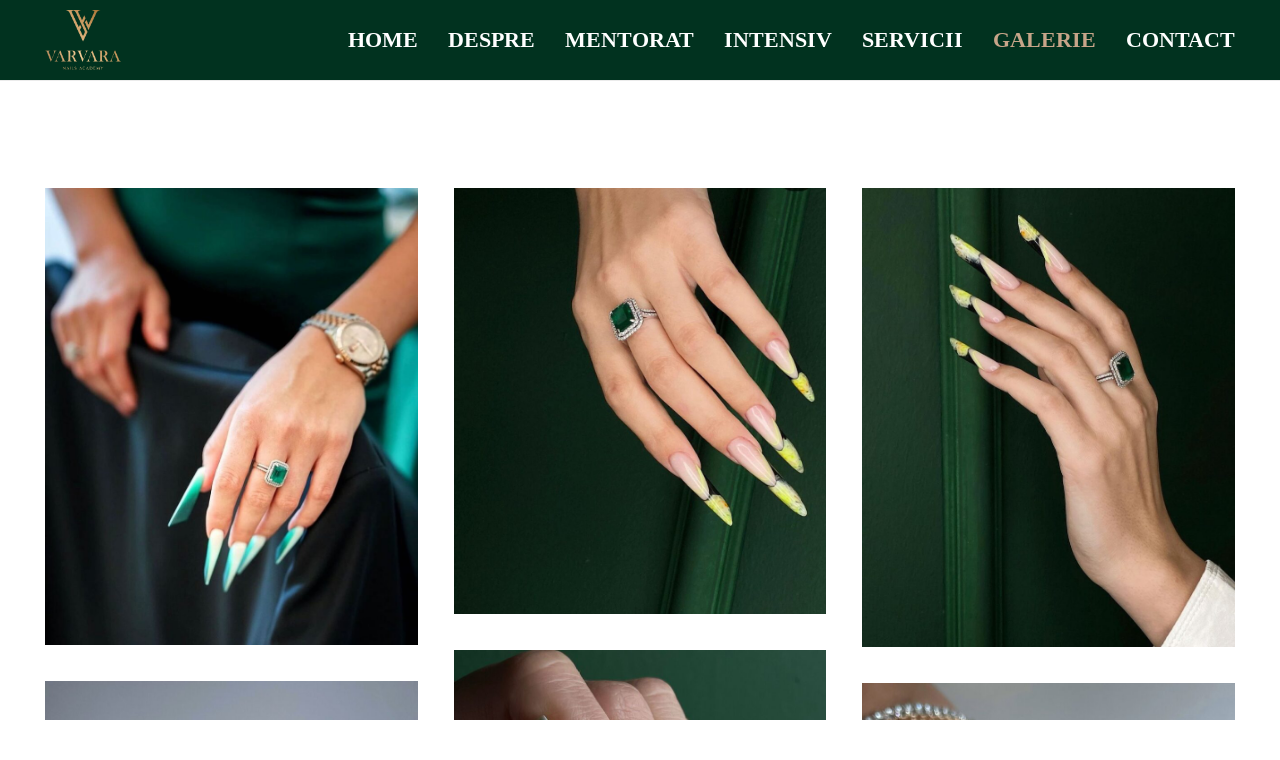

--- FILE ---
content_type: text/html; charset=UTF-8
request_url: https://varvaraacademy.ro/galerie/
body_size: 146883
content:
<!DOCTYPE HTML>
<html lang="en-US">
<head>
	<meta charset="UTF-8">
	<meta name='robots' content='index, follow, max-image-preview:large, max-snippet:-1, max-video-preview:-1' />
<script type="text/javascript">function rgmkInitGoogleMaps(){window.rgmkGoogleMapsCallback=true;try{jQuery(document).trigger("rgmkGoogleMapsLoad")}catch(err){}}</script>
	<!-- This site is optimized with the Yoast SEO plugin v26.2 - https://yoast.com/wordpress/plugins/seo/ -->
	<title>Galerie - Varvara</title>
	<link rel="canonical" href="https://varvaraacademy.ro/galerie/" />
	<meta property="og:locale" content="en_US" />
	<meta property="og:type" content="article" />
	<meta property="og:title" content="Galerie - Varvara" />
	<meta property="og:url" content="https://varvaraacademy.ro/galerie/" />
	<meta property="og:site_name" content="Varvara" />
	<meta property="article:modified_time" content="2024-11-20T12:37:23+00:00" />
	<meta name="twitter:card" content="summary_large_image" />
	<script type="application/ld+json" class="yoast-schema-graph">{"@context":"https://schema.org","@graph":[{"@type":"WebPage","@id":"https://varvaraacademy.ro/galerie/","url":"https://varvaraacademy.ro/galerie/","name":"Galerie - Varvara","isPartOf":{"@id":"https://varvaraacademy.ro/#website"},"datePublished":"2021-10-14T06:22:35+00:00","dateModified":"2024-11-20T12:37:23+00:00","breadcrumb":{"@id":"https://varvaraacademy.ro/galerie/#breadcrumb"},"inLanguage":"en-US","potentialAction":[{"@type":"ReadAction","target":["https://varvaraacademy.ro/galerie/"]}]},{"@type":"BreadcrumbList","@id":"https://varvaraacademy.ro/galerie/#breadcrumb","itemListElement":[{"@type":"ListItem","position":1,"name":"Home","item":"https://varvaraacademy.ro/"},{"@type":"ListItem","position":2,"name":"Galerie"}]},{"@type":"WebSite","@id":"https://varvaraacademy.ro/#website","url":"https://varvaraacademy.ro/","name":"Varvara","description":"Nails Academy","potentialAction":[{"@type":"SearchAction","target":{"@type":"EntryPoint","urlTemplate":"https://varvaraacademy.ro/?s={search_term_string}"},"query-input":{"@type":"PropertyValueSpecification","valueRequired":true,"valueName":"search_term_string"}}],"inLanguage":"en-US"}]}</script>
	<!-- / Yoast SEO plugin. -->


<link rel='dns-prefetch' href='//fonts.googleapis.com' />
<link rel="alternate" type="application/rss+xml" title="Varvara &raquo; Feed" href="https://varvaraacademy.ro/feed/" />
<link rel="alternate" type="application/rss+xml" title="Varvara &raquo; Comments Feed" href="https://varvaraacademy.ro/comments/feed/" />
<link rel="alternate" title="oEmbed (JSON)" type="application/json+oembed" href="https://varvaraacademy.ro/wp-json/oembed/1.0/embed?url=https%3A%2F%2Fvarvaraacademy.ro%2Fgalerie%2F" />
<link rel="alternate" title="oEmbed (XML)" type="text/xml+oembed" href="https://varvaraacademy.ro/wp-json/oembed/1.0/embed?url=https%3A%2F%2Fvarvaraacademy.ro%2Fgalerie%2F&#038;format=xml" />
<link rel="canonical" href="https://varvaraacademy.ro/galerie" />
<meta name="viewport" content="width=device-width, initial-scale=1">
<meta name="SKYPE_TOOLBAR" content="SKYPE_TOOLBAR_PARSER_COMPATIBLE">
<meta name="theme-color" content="#01321f">
<meta property="og:title" content="Galerie - Varvara">
<meta property="og:url" content="https://varvaraacademy.ro/galerie">
<meta property="og:locale" content="en_US">
<meta property="og:site_name" content="Varvara">
<meta property="og:type" content="website">
<style id='wp-img-auto-sizes-contain-inline-css'>
img:is([sizes=auto i],[sizes^="auto," i]){contain-intrinsic-size:3000px 1500px}
/*# sourceURL=wp-img-auto-sizes-contain-inline-css */
</style>
<style id='cf-frontend-style-inline-css'>
@font-face {
	font-family: 'Luxury';
	font-style: normal;
	font-weight: 400;
	src: url('https://varvaraacademy.ro/wp-content/uploads/2025/09/TOPLUXURY.otf') format('OpenType'),
		url('https://varvaraacademy.ro/wp-content/uploads/2025/09/TOPLUXURY.ttf') format('truetype'),
		url('https://varvaraacademy.ro/wp-content/uploads/2025/09/TOPLUXURY.woff') format('woff'),
		url('https://varvaraacademy.ro/wp-content/uploads/2025/09/TOPLUXURY.woff2') format('woff2');
}
/*# sourceURL=cf-frontend-style-inline-css */
</style>
<style id='wp-emoji-styles-inline-css'>

	img.wp-smiley, img.emoji {
		display: inline !important;
		border: none !important;
		box-shadow: none !important;
		height: 1em !important;
		width: 1em !important;
		margin: 0 0.07em !important;
		vertical-align: -0.1em !important;
		background: none !important;
		padding: 0 !important;
	}
/*# sourceURL=wp-emoji-styles-inline-css */
</style>
<style id='woocommerce-inline-inline-css'>
.woocommerce form .form-row .required { visibility: visible; }
/*# sourceURL=woocommerce-inline-inline-css */
</style>
<link rel='stylesheet' id='brands-styles-css' href='https://varvaraacademy.ro/wp-content/plugins/woocommerce/assets/css/brands.css?ver=10.2.3' media='all' />
<link rel='stylesheet' id='cute-alert-css' href='https://varvaraacademy.ro/wp-content/plugins/metform/public/assets/lib/cute-alert/style.css?ver=4.0.6' media='all' />
<link rel='stylesheet' id='text-editor-style-css' href='https://varvaraacademy.ro/wp-content/plugins/metform/public/assets/css/text-editor.css?ver=4.0.6' media='all' />
<link rel='stylesheet' id='us-fonts-css' href='https://fonts.googleapis.com/css?family=Montserrat%3A400%7COpen+Sans%3A400%2C600&#038;display=swap&#038;ver=6.9' media='all' />
<link rel='stylesheet' id='fluent-form-styles-css' href='https://varvaraacademy.ro/wp-content/plugins/fluentform/assets/css/fluent-forms-public.css?ver=6.1.4' media='all' />
<link rel='stylesheet' id='fluentform-public-default-css' href='https://varvaraacademy.ro/wp-content/plugins/fluentform/assets/css/fluentform-public-default.css?ver=6.1.4' media='all' />
<link rel='stylesheet' id='popup-maker-site-css' href='//varvaraacademy.ro/wp-content/uploads/pum/pum-site-styles.css?generated=1752865822&#038;ver=1.21.5' media='all' />
<link rel='stylesheet' id='us-style-css' href='https://varvaraacademy.ro/wp-content/themes/Impreza/css/style.min.css?ver=8.35.2' media='all' />
<link rel='stylesheet' id='us-woocommerce-css' href='https://varvaraacademy.ro/wp-content/themes/Impreza/common/css/plugins/woocommerce.min.css?ver=8.35.2' media='all' />
<link rel='stylesheet' id='bsf-Defaults-css' href='https://varvaraacademy.ro/wp-content/uploads/smile_fonts/Defaults/Defaults.css?ver=3.19.22' media='all' />
<script src="https://varvaraacademy.ro/wp-includes/js/jquery/jquery.min.js?ver=3.7.1" id="jquery-core-js"></script>
<script id="smartbill-woocommerce-js-extra">
var smartbill_billing = {"billing":"","loc_checks":""};
//# sourceURL=smartbill-woocommerce-js-extra
</script>
<script src="https://varvaraacademy.ro/wp-content/plugins/smartbill-facturare-si-gestiune/public/js/smartbill-woocommerce-public.js?ver=1.0.0" id="smartbill-woocommerce-js"></script>
<script src="https://varvaraacademy.ro/wp-content/plugins/woocommerce/assets/js/jquery-blockui/jquery.blockUI.min.js?ver=2.7.0-wc.10.2.3" id="jquery-blockui-js" defer data-wp-strategy="defer"></script>
<script id="wc-add-to-cart-js-extra">
var wc_add_to_cart_params = {"ajax_url":"/wp-admin/admin-ajax.php","wc_ajax_url":"/?wc-ajax=%%endpoint%%","i18n_view_cart":"View cart","cart_url":"https://varvaraacademy.ro/cos/","is_cart":"","cart_redirect_after_add":"yes"};
//# sourceURL=wc-add-to-cart-js-extra
</script>
<script src="https://varvaraacademy.ro/wp-content/plugins/woocommerce/assets/js/frontend/add-to-cart.min.js?ver=10.2.3" id="wc-add-to-cart-js" defer data-wp-strategy="defer"></script>
<script src="https://varvaraacademy.ro/wp-content/plugins/woocommerce/assets/js/js-cookie/js.cookie.min.js?ver=2.1.4-wc.10.2.3" id="js-cookie-js" defer data-wp-strategy="defer"></script>
<script id="woocommerce-js-extra">
var woocommerce_params = {"ajax_url":"/wp-admin/admin-ajax.php","wc_ajax_url":"/?wc-ajax=%%endpoint%%","i18n_password_show":"Show password","i18n_password_hide":"Hide password"};
//# sourceURL=woocommerce-js-extra
</script>
<script src="https://varvaraacademy.ro/wp-content/plugins/woocommerce/assets/js/frontend/woocommerce.min.js?ver=10.2.3" id="woocommerce-js" defer data-wp-strategy="defer"></script>
<link rel="https://api.w.org/" href="https://varvaraacademy.ro/wp-json/" /><link rel="alternate" title="JSON" type="application/json" href="https://varvaraacademy.ro/wp-json/wp/v2/pages/8010" /><link rel="EditURI" type="application/rsd+xml" title="RSD" href="https://varvaraacademy.ro/xmlrpc.php?rsd" />
<meta name="generator" content="WordPress 6.9" />
<meta name="generator" content="WooCommerce 10.2.3" />
<link rel='shortlink' href='https://varvaraacademy.ro/?p=8010' />
<!-- Google Tag Manager -->
<script>(function(w,d,s,l,i){w[l]=w[l]||[];w[l].push({'gtm.start':
new Date().getTime(),event:'gtm.js'});var f=d.getElementsByTagName(s)[0],
j=d.createElement(s),dl=l!='dataLayer'?'&l='+l:'';j.async=true;j.src=
'https://www.googletagmanager.com/gtm.js?id='+i+dl;f.parentNode.insertBefore(j,f);
})(window,document,'script','dataLayer','GTM-N9VRKNX');</script>
<!-- End Google Tag Manager -->		<script id="us_add_no_touch">
			if ( ! /Android|webOS|iPhone|iPad|iPod|BlackBerry|IEMobile|Opera Mini/i.test( navigator.userAgent ) ) {
				document.documentElement.classList.add( "no-touch" );
			}
		</script>
				<script id="us_color_scheme_switch_class">
			if ( document.cookie.includes( "us_color_scheme_switch_is_on=true" ) ) {
				document.documentElement.classList.add( "us-color-scheme-on" );
			}
		</script>
			<noscript><style>.woocommerce-product-gallery{ opacity: 1 !important; }</style></noscript>
	<meta name="generator" content="Elementor 3.32.5; features: e_font_icon_svg, additional_custom_breakpoints; settings: css_print_method-external, google_font-enabled, font_display-swap">
			<style>
				.e-con.e-parent:nth-of-type(n+4):not(.e-lazyloaded):not(.e-no-lazyload),
				.e-con.e-parent:nth-of-type(n+4):not(.e-lazyloaded):not(.e-no-lazyload) * {
					background-image: none !important;
				}
				@media screen and (max-height: 1024px) {
					.e-con.e-parent:nth-of-type(n+3):not(.e-lazyloaded):not(.e-no-lazyload),
					.e-con.e-parent:nth-of-type(n+3):not(.e-lazyloaded):not(.e-no-lazyload) * {
						background-image: none !important;
					}
				}
				@media screen and (max-height: 640px) {
					.e-con.e-parent:nth-of-type(n+2):not(.e-lazyloaded):not(.e-no-lazyload),
					.e-con.e-parent:nth-of-type(n+2):not(.e-lazyloaded):not(.e-no-lazyload) * {
						background-image: none !important;
					}
				}
			</style>
			<meta name="generator" content="Powered by WPBakery Page Builder - drag and drop page builder for WordPress."/>
<link rel="icon" href="https://varvaraacademy.ro/wp-content/uploads/2021/08/varvara-150x150.png" sizes="32x32" />
<link rel="icon" href="https://varvaraacademy.ro/wp-content/uploads/2021/08/varvara-300x300.png" sizes="192x192" />
<link rel="apple-touch-icon" href="https://varvaraacademy.ro/wp-content/uploads/2021/08/varvara-300x300.png" />
<meta name="msapplication-TileImage" content="https://varvaraacademy.ro/wp-content/uploads/2021/08/varvara-300x300.png" />
		<style id="wp-custom-css">
			

/** Start Block Kit CSS: 144-3-3a7d335f39a8579c20cdf02f8d462582 **/

.envato-block__preview{overflow: visible;}

/* Envato Kit 141 Custom Styles - Applied to the element under Advanced */

.elementor-headline-animation-type-drop-in .elementor-headline-dynamic-wrapper{
	text-align: center;
}
.envato-kit-141-top-0 h1,
.envato-kit-141-top-0 h2,
.envato-kit-141-top-0 h3,
.envato-kit-141-top-0 h4,
.envato-kit-141-top-0 h5,
.envato-kit-141-top-0 h6,
.envato-kit-141-top-0 p {
	margin-top: 0;
}

.envato-kit-141-newsletter-inline .elementor-field-textual.elementor-size-md {
	padding-left: 1.5rem;
	padding-right: 1.5rem;
}

.envato-kit-141-bottom-0 p {
	margin-bottom: 0;
}

.envato-kit-141-bottom-8 .elementor-price-list .elementor-price-list-item .elementor-price-list-header {
	margin-bottom: .5rem;
}

.envato-kit-141.elementor-widget-testimonial-carousel.elementor-pagination-type-bullets .swiper-container {
	padding-bottom: 52px;
}

.envato-kit-141-display-inline {
	display: inline-block;
}

.envato-kit-141 .elementor-slick-slider ul.slick-dots {
	bottom: -40px;
}

/** End Block Kit CSS: 144-3-3a7d335f39a8579c20cdf02f8d462582 **/



/** Start Block Kit CSS: 142-3-a175df65179b9ef6a5ca9f1b2c0202b9 **/

.envato-block__preview{
	overflow: visible;
}

/* Border Radius */
.envato-kit-139-accordion .elementor-widget-container{
	border-radius: 10px !important;
}
.envato-kit-139-map iframe,
.envato-kit-139-slider .slick-slide,
.envato-kit-139-flipbox .elementor-flip-box div{
		border-radius: 10px !important;

}


/** End Block Kit CSS: 142-3-a175df65179b9ef6a5ca9f1b2c0202b9 **/



/** Start Block Kit CSS: 71-3-d415519effd9e11f35d2438c58ea7ebf **/

.envato-block__preview{overflow: visible;}

/** End Block Kit CSS: 71-3-d415519effd9e11f35d2438c58ea7ebf **/

.page-id-9409 .l-header {
  position: absolute !important;
  background: transparent !important;
  width: 100%;
  top: 0;
  left: 0;
  z-index: 999;
}

/** Start Block Kit CSS: 72-3-34d2cc762876498c8f6be5405a48e6e2 **/

.envato-block__preview{overflow: visible;}

/*Kit 69 Custom Styling for buttons */
.envato-kit-69-slide-btn .elementor-button,
.envato-kit-69-cta-btn .elementor-button,
.envato-kit-69-flip-btn .elementor-button{
	border-left: 0px !important;
	border-bottom: 0px !important;
	border-right: 0px !important;
	padding: 15px 0 0 !important;
}
.envato-kit-69-slide-btn .elementor-slide-button:hover,
.envato-kit-69-cta-btn .elementor-button:hover,
.envato-kit-69-flip-btn .elementor-button:hover{
	margin-bottom: 20px;
}
.envato-kit-69-menu .elementor-nav-menu--main a:hover{
	margin-top: -7px;
	padding-top: 4px;
	border-bottom: 1px solid #FFF;
}
/* Fix menu dropdown width */
.envato-kit-69-menu .elementor-nav-menu--dropdown{
	width: 100% !important;
}
.page-id-9593{
    background-color: #ffffff !important;
}
/** End Block Kit CSS: 72-3-34d2cc762876498c8f6be5405a48e6e2 **/



/** Start Block Kit CSS: 141-3-1d55f1e76be9fb1a8d9de88accbe962f **/

.envato-kit-138-bracket .elementor-widget-container > *:before{
	content:"[";
	color:#ffab00;
	display:inline-block;
	margin-right:4px;
	line-height:1em;
	position:relative;
	top:-1px;
}

.envato-kit-138-bracket .elementor-widget-container > *:after{
	content:"]";
	color:#ffab00;
	display:inline-block;
	margin-left:4px;
	line-height:1em;
	position:relative;
	top:-1px;
}

/** End Block Kit CSS: 141-3-1d55f1e76be9fb1a8d9de88accbe962f **/



/** Start Block Kit CSS: 105-3-0fb64e69c49a8e10692d28840c54ef95 **/

.envato-kit-102-phone-overlay {
	position: absolute !important;
	display: block !important;
	top: 0%;
	left: 0%;
	right: 0%;
	margin: auto;
	z-index: 1;
}

/** End Block Kit CSS: 105-3-0fb64e69c49a8e10692d28840c54ef95 **/



/** Start Block Kit CSS: 69-3-4f8cfb8a1a68ec007f2be7a02bdeadd9 **/

.envato-kit-66-menu .e--pointer-framed .elementor-item:before{
	border-radius:1px;
}

.envato-kit-66-subscription-form .elementor-form-fields-wrapper{
	position:relative;
}

.envato-kit-66-subscription-form .elementor-form-fields-wrapper .elementor-field-type-submit{
	position:static;
}

.envato-kit-66-subscription-form .elementor-form-fields-wrapper .elementor-field-type-submit button{
	position: absolute;
    top: 50%;
    right: 6px;
    transform: translate(0, -50%);
		-moz-transform: translate(0, -50%);
		-webmit-transform: translate(0, -50%);
}

.envato-kit-66-testi-slider .elementor-testimonial__footer{
	margin-top: -60px !important;
	z-index: 99;
  position: relative;
}

.envato-kit-66-featured-slider .elementor-slides .slick-prev{
	width:50px;
	height:50px;
	background-color:#ffffff !important;
	transform:rotate(45deg);
	-moz-transform:rotate(45deg);
	-webkit-transform:rotate(45deg);
	left:-25px !important;
	-webkit-box-shadow: 0px 1px 2px 1px rgba(0,0,0,0.32);
	-moz-box-shadow: 0px 1px 2px 1px rgba(0,0,0,0.32);
	box-shadow: 0px 1px 2px 1px rgba(0,0,0,0.32);
}

.envato-kit-66-featured-slider .elementor-slides .slick-prev:before{
	display:block;
	margin-top:0px;
	margin-left:0px;
	transform:rotate(-45deg);
	-moz-transform:rotate(-45deg);
	-webkit-transform:rotate(-45deg);
}

.envato-kit-66-featured-slider .elementor-slides .slick-next{
	width:50px;
	height:50px;
	background-color:#ffffff !important;
	transform:rotate(45deg);
	-moz-transform:rotate(45deg);
	-webkit-transform:rotate(45deg);
	right:-25px !important;
	-webkit-box-shadow: 0px 1px 2px 1px rgba(0,0,0,0.32);
	-moz-box-shadow: 0px 1px 2px 1px rgba(0,0,0,0.32);
	box-shadow: 0px 1px 2px 1px rgba(0,0,0,0.32);
}

.envato-kit-66-featured-slider .elementor-slides .slick-next:before{
	display:block;
	margin-top:-5px;
	margin-right:-5px;
	transform:rotate(-45deg);
	-moz-transform:rotate(-45deg);
	-webkit-transform:rotate(-45deg);
}

.envato-kit-66-orangetext{
	color:#f4511e;
}

.envato-kit-66-countdown .elementor-countdown-label{
	display:inline-block !important;
	border:2px solid rgba(255,255,255,0.2);
	padding:9px 20px;
}

/** End Block Kit CSS: 69-3-4f8cfb8a1a68ec007f2be7a02bdeadd9 **/



/** Start Block Kit CSS: 136-3-fc37602abad173a9d9d95d89bbe6bb80 **/

.envato-block__preview{overflow: visible !important;}



/** End Block Kit CSS: 136-3-fc37602abad173a9d9d95d89bbe6bb80 **/

		</style>
		<noscript><style> .wpb_animate_when_almost_visible { opacity: 1; }</style></noscript>		<style id="us-icon-fonts">@font-face{font-display:block;font-style:normal;font-family:"fontawesome";font-weight:900;src:url("https://varvaraacademy.ro/wp-content/themes/Impreza/fonts/fa-solid-900.woff2?ver=8.35.2") format("woff2")}.fas{font-family:"fontawesome";font-weight:900}@font-face{font-display:block;font-style:normal;font-family:"fontawesome";font-weight:400;src:url("https://varvaraacademy.ro/wp-content/themes/Impreza/fonts/fa-regular-400.woff2?ver=8.35.2") format("woff2")}.far{font-family:"fontawesome";font-weight:400}@font-face{font-display:block;font-style:normal;font-family:"fontawesome";font-weight:300;src:url("https://varvaraacademy.ro/wp-content/themes/Impreza/fonts/fa-light-300.woff2?ver=8.35.2") format("woff2")}.fal{font-family:"fontawesome";font-weight:300}@font-face{font-display:block;font-style:normal;font-family:"Font Awesome 5 Duotone";font-weight:900;src:url("https://varvaraacademy.ro/wp-content/themes/Impreza/fonts/fa-duotone-900.woff2?ver=8.35.2") format("woff2")}.fad{font-family:"Font Awesome 5 Duotone";font-weight:900}.fad{position:relative}.fad:before{position:absolute}.fad:after{opacity:0.4}@font-face{font-display:block;font-style:normal;font-family:"Font Awesome 5 Brands";font-weight:400;src:url("https://varvaraacademy.ro/wp-content/themes/Impreza/fonts/fa-brands-400.woff2?ver=8.35.2") format("woff2")}.fab{font-family:"Font Awesome 5 Brands";font-weight:400}@font-face{font-display:block;font-style:normal;font-family:"Material Icons";font-weight:400;src:url("https://varvaraacademy.ro/wp-content/themes/Impreza/fonts/material-icons.woff2?ver=8.35.2") format("woff2")}.material-icons{font-family:"Material Icons";font-weight:400}</style>
				<style id="us-theme-options-css">:root{--color-header-middle-bg:#01321f;--color-header-middle-bg-grad:#01321f;--color-header-middle-text:#fff;--color-header-middle-text-hover:#c7a589;--color-header-transparent-bg:transparent;--color-header-transparent-bg-grad:transparent;--color-header-transparent-text:#fff;--color-header-transparent-text-hover:#fff;--color-chrome-toolbar:#01321f;--color-header-top-bg:#01321f;--color-header-top-bg-grad:#01321f;--color-header-top-text:#ffffff;--color-header-top-text-hover:#c7a589;--color-header-top-transparent-bg:transparent;--color-header-top-transparent-bg-grad:transparent;--color-header-top-transparent-text:#ffffff;--color-header-top-transparent-text-hover:#ffffff;--color-content-bg:transparent;--color-content-bg-grad:transparent;--color-content-bg-alt:#fff;--color-content-bg-alt-grad:#fff;--color-content-border:#98918a;--color-content-heading:#46403c;--color-content-heading-grad:#46403c;--color-content-text:#46403c;--color-content-link:#c7a589;--color-content-link-hover:#9ea476;--color-content-primary:#c7a589;--color-content-primary-grad:#c7a589;--color-content-secondary:#9ea476;--color-content-secondary-grad:#9ea476;--color-content-faded:#98918a;--color-content-overlay:rgba(70,64,60,0.85);--color-content-overlay-grad:rgba(70,64,60,0.85);--color-alt-content-bg:#f9f4ef;--color-alt-content-bg-grad:#f9f4ef;--color-alt-content-bg-alt:#ffffff;--color-alt-content-bg-alt-grad:#ffffff;--color-alt-content-border:#98918a;--color-alt-content-heading:#46403c;--color-alt-content-heading-grad:#46403c;--color-alt-content-text:#46403c;--color-alt-content-link:#c7a589;--color-alt-content-link-hover:#9ea476;--color-alt-content-primary:#c7a589;--color-alt-content-primary-grad:#c7a589;--color-alt-content-secondary:#9ea476;--color-alt-content-secondary-grad:#9ea476;--color-alt-content-faded:#98918a;--color-alt-content-overlay:rgba(70,64,60,0.85);--color-alt-content-overlay-grad:rgba(70,64,60,0.85);--color-footer-bg:#46403c;--color-footer-bg-grad:#46403c;--color-footer-bg-alt:#01321f;--color-footer-bg-alt-grad:#01321f;--color-footer-border:#98918a;--color-footer-heading:#98918a;--color-footer-heading-grad:#98918a;--color-footer-text:#98918a;--color-footer-link:#98918a;--color-footer-link-hover:#fff;--color-content-primary-faded:rgba(199,165,137,0.15);--box-shadow:0 5px 15px rgba(0,0,0,.15);--box-shadow-up:0 -5px 15px rgba(0,0,0,.15);--site-canvas-width:1300px;--site-content-width:1400px;--text-block-margin-bottom:0rem}:root{--font-family:"Open Sans";--font-size:18px;--line-height:28px;--font-weight:400;--bold-font-weight:600;--h1-font-family:Palatino Linotype,Book Antiqua,Palatino,serif;--h1-font-size:calc( 25px + 2.5vmax );--h1-line-height:1;--h1-font-weight:700;--h1-bold-font-weight:700;--h1-text-transform:none;--h1-font-style:normal;--h1-letter-spacing:0;--h1-margin-bottom:1.5rem;--h2-font-family:var(--h1-font-family);--h2-font-size:calc( 25px + 2vmax );--h2-line-height:1.2;--h2-font-weight:var(--h1-font-weight);--h2-bold-font-weight:var(--h1-bold-font-weight);--h2-text-transform:capitalize;--h2-font-style:var(--h1-font-style);--h2-letter-spacing:-0.03em;--h2-margin-bottom:1.5rem;--h3-font-family:var(--h1-font-family);--h3-font-size:calc( 10px + 2vmax );--h3-line-height:1.2;--h3-font-weight:var(--h1-font-weight);--h3-bold-font-weight:var(--h1-bold-font-weight);--h3-text-transform:var(--h1-text-transform);--h3-font-style:var(--h1-font-style);--h3-letter-spacing:0;--h3-margin-bottom:1.5rem;--h4-font-family:var(--h1-font-family);--h4-font-size:calc( 10px + 1.5vmax );--h4-line-height:1.2;--h4-font-weight:var(--h1-font-weight);--h4-bold-font-weight:var(--h1-bold-font-weight);--h4-text-transform:var(--h1-text-transform);--h4-font-style:var(--h1-font-style);--h4-letter-spacing:0;--h4-margin-bottom:1.5rem;--h5-font-family:var(--h1-font-family);--h5-font-size:calc( 10px + 1vmax );--h5-line-height:1.2;--h5-font-weight:var(--h1-font-weight);--h5-bold-font-weight:var(--h1-bold-font-weight);--h5-text-transform:var(--h1-text-transform);--h5-font-style:var(--h1-font-style);--h5-letter-spacing:0;--h5-margin-bottom:1.5rem;--h6-font-family:var(--h1-font-family);--h6-font-size:calc( 10px + 0.5vmax );--h6-line-height:1.2;--h6-font-weight:var(--h1-font-weight);--h6-bold-font-weight:var(--h1-bold-font-weight);--h6-text-transform:var(--h1-text-transform);--h6-font-style:var(--h1-font-style);--h6-letter-spacing:0;--h6-margin-bottom:1.5rem}@media (max-width:600px){:root{--font-size:16px}}h1{font-family:var(--h1-font-family,inherit);font-weight:var(--h1-font-weight,inherit);font-size:var(--h1-font-size,inherit);font-style:var(--h1-font-style,inherit);line-height:var(--h1-line-height,1.4);letter-spacing:var(--h1-letter-spacing,inherit);text-transform:var(--h1-text-transform,inherit);margin-bottom:var(--h1-margin-bottom,1.5rem)}h1>strong{font-weight:var(--h1-bold-font-weight,bold)}h2{font-family:var(--h2-font-family,inherit);font-weight:var(--h2-font-weight,inherit);font-size:var(--h2-font-size,inherit);font-style:var(--h2-font-style,inherit);line-height:var(--h2-line-height,1.4);letter-spacing:var(--h2-letter-spacing,inherit);text-transform:var(--h2-text-transform,inherit);margin-bottom:var(--h2-margin-bottom,1.5rem)}h2>strong{font-weight:var(--h2-bold-font-weight,bold)}h3{font-family:var(--h3-font-family,inherit);font-weight:var(--h3-font-weight,inherit);font-size:var(--h3-font-size,inherit);font-style:var(--h3-font-style,inherit);line-height:var(--h3-line-height,1.4);letter-spacing:var(--h3-letter-spacing,inherit);text-transform:var(--h3-text-transform,inherit);margin-bottom:var(--h3-margin-bottom,1.5rem)}h3>strong{font-weight:var(--h3-bold-font-weight,bold)}h4{font-family:var(--h4-font-family,inherit);font-weight:var(--h4-font-weight,inherit);font-size:var(--h4-font-size,inherit);font-style:var(--h4-font-style,inherit);line-height:var(--h4-line-height,1.4);letter-spacing:var(--h4-letter-spacing,inherit);text-transform:var(--h4-text-transform,inherit);margin-bottom:var(--h4-margin-bottom,1.5rem)}h4>strong{font-weight:var(--h4-bold-font-weight,bold)}h5{font-family:var(--h5-font-family,inherit);font-weight:var(--h5-font-weight,inherit);font-size:var(--h5-font-size,inherit);font-style:var(--h5-font-style,inherit);line-height:var(--h5-line-height,1.4);letter-spacing:var(--h5-letter-spacing,inherit);text-transform:var(--h5-text-transform,inherit);margin-bottom:var(--h5-margin-bottom,1.5rem)}h5>strong{font-weight:var(--h5-bold-font-weight,bold)}h6{font-family:var(--h6-font-family,inherit);font-weight:var(--h6-font-weight,inherit);font-size:var(--h6-font-size,inherit);font-style:var(--h6-font-style,inherit);line-height:var(--h6-line-height,1.4);letter-spacing:var(--h6-letter-spacing,inherit);text-transform:var(--h6-text-transform,inherit);margin-bottom:var(--h6-margin-bottom,1.5rem)}h6>strong{font-weight:var(--h6-bold-font-weight,bold)}body{background:var(--color-content-bg-alt)}@media (max-width:1490px){.l-main .aligncenter{max-width:calc(100vw - 5rem)}}@media (min-width:1381px){body.usb_preview .hide_on_default{opacity:0.25!important}.vc_hidden-lg,body:not(.usb_preview) .hide_on_default{display:none!important}.default_align_left{text-align:left;justify-content:flex-start}.default_align_right{text-align:right;justify-content:flex-end}.default_align_center{text-align:center;justify-content:center}.w-hwrapper.default_align_center>*{margin-left:calc( var(--hwrapper-gap,1.2rem) / 2 );margin-right:calc( var(--hwrapper-gap,1.2rem) / 2 )}.default_align_justify{justify-content:space-between}.w-hwrapper>.default_align_justify,.default_align_justify>.w-btn{width:100%}}@media (min-width:1025px) and (max-width:1380px){body.usb_preview .hide_on_laptops{opacity:0.25!important}.vc_hidden-md,body:not(.usb_preview) .hide_on_laptops{display:none!important}.laptops_align_left{text-align:left;justify-content:flex-start}.laptops_align_right{text-align:right;justify-content:flex-end}.laptops_align_center{text-align:center;justify-content:center}.w-hwrapper.laptops_align_center>*{margin-left:calc( var(--hwrapper-gap,1.2rem) / 2 );margin-right:calc( var(--hwrapper-gap,1.2rem) / 2 )}.laptops_align_justify{justify-content:space-between}.w-hwrapper>.laptops_align_justify,.laptops_align_justify>.w-btn{width:100%}.g-cols.via_grid[style*="--laptops-columns-gap"]{gap:var(--laptops-columns-gap,3rem)}}@media (min-width:601px) and (max-width:1024px){body.usb_preview .hide_on_tablets{opacity:0.25!important}.vc_hidden-sm,body:not(.usb_preview) .hide_on_tablets{display:none!important}.tablets_align_left{text-align:left;justify-content:flex-start}.tablets_align_right{text-align:right;justify-content:flex-end}.tablets_align_center{text-align:center;justify-content:center}.w-hwrapper.tablets_align_center>*{margin-left:calc( var(--hwrapper-gap,1.2rem) / 2 );margin-right:calc( var(--hwrapper-gap,1.2rem) / 2 )}.tablets_align_justify{justify-content:space-between}.w-hwrapper>.tablets_align_justify,.tablets_align_justify>.w-btn{width:100%}.g-cols.via_grid[style*="--tablets-columns-gap"]{gap:var(--tablets-columns-gap,3rem)}}@media (max-width:600px){body.usb_preview .hide_on_mobiles{opacity:0.25!important}.vc_hidden-xs,body:not(.usb_preview) .hide_on_mobiles{display:none!important}.mobiles_align_left{text-align:left;justify-content:flex-start}.mobiles_align_right{text-align:right;justify-content:flex-end}.mobiles_align_center{text-align:center;justify-content:center}.w-hwrapper.mobiles_align_center>*{margin-left:calc( var(--hwrapper-gap,1.2rem) / 2 );margin-right:calc( var(--hwrapper-gap,1.2rem) / 2 )}.mobiles_align_justify{justify-content:space-between}.w-hwrapper>.mobiles_align_justify,.mobiles_align_justify>.w-btn{width:100%}.w-hwrapper.stack_on_mobiles{display:block}.w-hwrapper.stack_on_mobiles>:not(script){display:block;margin:0 0 var(--hwrapper-gap,1.2rem)}.w-hwrapper.stack_on_mobiles>:last-child{margin-bottom:0}.g-cols.via_grid[style*="--mobiles-columns-gap"]{gap:var(--mobiles-columns-gap,1.5rem)}}@media (max-width:1380px){.g-cols.laptops-cols_1{grid-template-columns:100%}.g-cols.laptops-cols_1.reversed>div:last-of-type{order:-1}.g-cols.laptops-cols_2{grid-template-columns:repeat(2,1fr)}.g-cols.laptops-cols_3{grid-template-columns:repeat(3,1fr)}.g-cols.laptops-cols_4{grid-template-columns:repeat(4,1fr)}.g-cols.laptops-cols_5{grid-template-columns:repeat(5,1fr)}.g-cols.laptops-cols_6{grid-template-columns:repeat(6,1fr)}.g-cols.laptops-cols_1-2{grid-template-columns:1fr 2fr}.g-cols.laptops-cols_2-1{grid-template-columns:2fr 1fr}.g-cols.laptops-cols_2-3{grid-template-columns:2fr 3fr}.g-cols.laptops-cols_3-2{grid-template-columns:3fr 2fr}.g-cols.laptops-cols_1-3{grid-template-columns:1fr 3fr}.g-cols.laptops-cols_3-1{grid-template-columns:3fr 1fr}.g-cols.laptops-cols_1-4{grid-template-columns:1fr 4fr}.g-cols.laptops-cols_4-1{grid-template-columns:4fr 1fr}.g-cols.laptops-cols_1-5{grid-template-columns:1fr 5fr}.g-cols.laptops-cols_5-1{grid-template-columns:5fr 1fr}.g-cols.laptops-cols_1-2-1{grid-template-columns:1fr 2fr 1fr}.g-cols.laptops-cols_1-3-1{grid-template-columns:1fr 3fr 1fr}.g-cols.laptops-cols_1-4-1{grid-template-columns:1fr 4fr 1fr}}@media (max-width:1024px){.g-cols.tablets-cols_1{grid-template-columns:100%}.g-cols.tablets-cols_1.reversed>div:last-of-type{order:-1}.g-cols.tablets-cols_2{grid-template-columns:repeat(2,1fr)}.g-cols.tablets-cols_3{grid-template-columns:repeat(3,1fr)}.g-cols.tablets-cols_4{grid-template-columns:repeat(4,1fr)}.g-cols.tablets-cols_5{grid-template-columns:repeat(5,1fr)}.g-cols.tablets-cols_6{grid-template-columns:repeat(6,1fr)}.g-cols.tablets-cols_1-2{grid-template-columns:1fr 2fr}.g-cols.tablets-cols_2-1{grid-template-columns:2fr 1fr}.g-cols.tablets-cols_2-3{grid-template-columns:2fr 3fr}.g-cols.tablets-cols_3-2{grid-template-columns:3fr 2fr}.g-cols.tablets-cols_1-3{grid-template-columns:1fr 3fr}.g-cols.tablets-cols_3-1{grid-template-columns:3fr 1fr}.g-cols.tablets-cols_1-4{grid-template-columns:1fr 4fr}.g-cols.tablets-cols_4-1{grid-template-columns:4fr 1fr}.g-cols.tablets-cols_1-5{grid-template-columns:1fr 5fr}.g-cols.tablets-cols_5-1{grid-template-columns:5fr 1fr}.g-cols.tablets-cols_1-2-1{grid-template-columns:1fr 2fr 1fr}.g-cols.tablets-cols_1-3-1{grid-template-columns:1fr 3fr 1fr}.g-cols.tablets-cols_1-4-1{grid-template-columns:1fr 4fr 1fr}}@media (max-width:600px){.g-cols.mobiles-cols_1{grid-template-columns:100%}.g-cols.mobiles-cols_1.reversed>div:last-of-type{order:-1}.g-cols.mobiles-cols_2{grid-template-columns:repeat(2,1fr)}.g-cols.mobiles-cols_3{grid-template-columns:repeat(3,1fr)}.g-cols.mobiles-cols_4{grid-template-columns:repeat(4,1fr)}.g-cols.mobiles-cols_5{grid-template-columns:repeat(5,1fr)}.g-cols.mobiles-cols_6{grid-template-columns:repeat(6,1fr)}.g-cols.mobiles-cols_1-2{grid-template-columns:1fr 2fr}.g-cols.mobiles-cols_2-1{grid-template-columns:2fr 1fr}.g-cols.mobiles-cols_2-3{grid-template-columns:2fr 3fr}.g-cols.mobiles-cols_3-2{grid-template-columns:3fr 2fr}.g-cols.mobiles-cols_1-3{grid-template-columns:1fr 3fr}.g-cols.mobiles-cols_3-1{grid-template-columns:3fr 1fr}.g-cols.mobiles-cols_1-4{grid-template-columns:1fr 4fr}.g-cols.mobiles-cols_4-1{grid-template-columns:4fr 1fr}.g-cols.mobiles-cols_1-5{grid-template-columns:1fr 5fr}.g-cols.mobiles-cols_5-1{grid-template-columns:5fr 1fr}.g-cols.mobiles-cols_1-2-1{grid-template-columns:1fr 2fr 1fr}.g-cols.mobiles-cols_1-3-1{grid-template-columns:1fr 3fr 1fr}.g-cols.mobiles-cols_1-4-1{grid-template-columns:1fr 4fr 1fr}.g-cols:not([style*="--columns-gap"]){gap:1.5rem}}@media (max-width:767px){.l-canvas{overflow:hidden}.g-cols.stacking_default.reversed>div:last-of-type{order:-1}.g-cols.stacking_default.via_flex>div:not([class*="vc_col-xs"]){width:100%;margin:0 0 1.5rem}.g-cols.stacking_default.via_grid.mobiles-cols_1{grid-template-columns:100%}.g-cols.stacking_default.via_flex.type_boxes>div,.g-cols.stacking_default.via_flex.reversed>div:first-child,.g-cols.stacking_default.via_flex:not(.reversed)>div:last-child,.g-cols.stacking_default.via_flex>div.has_bg_color{margin-bottom:0}.g-cols.stacking_default.via_flex.type_default>.wpb_column.stretched{margin-left:-1rem;margin-right:-1rem}.g-cols.stacking_default.via_grid.mobiles-cols_1>.wpb_column.stretched,.g-cols.stacking_default.via_flex.type_boxes>.wpb_column.stretched{margin-left:-2.5rem;margin-right:-2.5rem;width:auto}.vc_column-inner.type_sticky>.wpb_wrapper,.vc_column_container.type_sticky>.vc_column-inner{top:0!important}}@media (min-width:768px){body:not(.rtl) .l-section.for_sidebar.at_left>div>.l-sidebar,.rtl .l-section.for_sidebar.at_right>div>.l-sidebar{order:-1}.vc_column_container.type_sticky>.vc_column-inner,.vc_column-inner.type_sticky>.wpb_wrapper{position:-webkit-sticky;position:sticky}.l-section.type_sticky{position:-webkit-sticky;position:sticky;top:0;z-index:11;transition:top 0.3s cubic-bezier(.78,.13,.15,.86) 0.1s}.header_hor .l-header.post_fixed.sticky_auto_hide{z-index:12}.admin-bar .l-section.type_sticky{top:32px}.l-section.type_sticky>.l-section-h{transition:padding-top 0.3s}.header_hor .l-header.pos_fixed:not(.down)~.l-main .l-section.type_sticky:not(:first-of-type){top:var(--header-sticky-height)}.admin-bar.header_hor .l-header.pos_fixed:not(.down)~.l-main .l-section.type_sticky:not(:first-of-type){top:calc( var(--header-sticky-height) + 32px )}.header_hor .l-header.pos_fixed.sticky:not(.down)~.l-main .l-section.type_sticky:first-of-type>.l-section-h{padding-top:var(--header-sticky-height)}.header_hor.headerinpos_bottom .l-header.pos_fixed.sticky:not(.down)~.l-main .l-section.type_sticky:first-of-type>.l-section-h{padding-bottom:var(--header-sticky-height)!important}}@media screen and (min-width:1490px){.g-cols.via_flex.type_default>.wpb_column.stretched:first-of-type{margin-left:min( calc( var(--site-content-width) / 2 + 0px / 2 + 1.5rem - 50vw),-1rem )}.g-cols.via_flex.type_default>.wpb_column.stretched:last-of-type{margin-right:min( calc( var(--site-content-width) / 2 + 0px / 2 + 1.5rem - 50vw),-1rem )}.l-main .alignfull, .w-separator.width_screen,.g-cols.via_grid>.wpb_column.stretched:first-of-type,.g-cols.via_flex.type_boxes>.wpb_column.stretched:first-of-type{margin-left:min( calc( var(--site-content-width) / 2 + 0px / 2 - 50vw ),-2.5rem )}.l-main .alignfull, .w-separator.width_screen,.g-cols.via_grid>.wpb_column.stretched:last-of-type,.g-cols.via_flex.type_boxes>.wpb_column.stretched:last-of-type{margin-right:min( calc( var(--site-content-width) / 2 + 0px / 2 - 50vw ),-2.5rem )}}@media (max-width:600px){.w-form-row.for_submit[style*=btn-size-mobiles] .w-btn{font-size:var(--btn-size-mobiles)!important}}a,button,input[type=submit],.ui-slider-handle{outline:none!important}.w-header-show{background:rgba(0,0,0,0.3)}.no-touch .w-header-show:hover{background:var(--color-content-primary-grad)}button[type=submit]:not(.w-btn),input[type=submit]:not(.w-btn),.us-nav-style_2>*,.navstyle_2>.owl-nav button,.us-btn-style_2{font-family:var(--h1-font-family);font-size:1rem;line-height:1.76!important;font-weight:600;font-style:normal;text-transform:none;letter-spacing:0em;border-radius:0.3em;padding:0.8em 1.8em;background:var(--color-content-link);border-color:transparent;color:var(--color-header-middle-bg)!important}button[type=submit]:not(.w-btn):before,input[type=submit]:not(.w-btn),.us-nav-style_2>*:before,.navstyle_2>.owl-nav button:before,.us-btn-style_2:before{border-width:2px}.no-touch button[type=submit]:not(.w-btn):hover,.no-touch input[type=submit]:not(.w-btn):hover,.us-nav-style_2>span.current,.no-touch .us-nav-style_2>a:hover,.no-touch .navstyle_2>.owl-nav button:hover,.no-touch .us-btn-style_2:hover{background:var(--color-content-link-hover);border-color:transparent;color:var(--color-header-middle-bg)!important}.us-nav-style_2>*{min-width:calc(1.76em + 2 * 0.8em)}.woocommerce .button,.woocommerce .actions .button,.woocommerce .button.alt,.woocommerce .button.checkout,.woocommerce .button.add_to_cart_button,.us-nav-style_1>*,.navstyle_1>.owl-nav button,.us-btn-style_1{font-family:var(--h1-font-family);font-size:1rem;line-height:1.76!important;font-weight:600;font-style:normal;text-transform:none;letter-spacing:0em;border-radius:0.3em;padding:0.8em 1.8em;background:transparent;border-color:var(--color-content-primary);color:var(--color-content-primary)!important}.woocommerce .button:before,.woocommerce .actions .button:before,.woocommerce .button.alt:before,.woocommerce .button.checkout:before,.woocommerce .button.add_to_cart_button:before,.us-nav-style_1>*:before,.navstyle_1>.owl-nav button:before,.us-btn-style_1:before{border-width:2px}.no-touch .woocommerce .button:hover,.no-touch .woocommerce .actions .button:hover,.no-touch .woocommerce .button.alt:hover,.no-touch .woocommerce .button.checkout:hover,.no-touch .woocommerce .button.add_to_cart_button:hover,.us-nav-style_1>span.current,.no-touch .us-nav-style_1>a:hover,.no-touch .navstyle_1>.owl-nav button:hover,.no-touch .us-btn-style_1:hover{background:rgba(67,0,255,0.05);border-color:var(--color-content-primary);color:var(--color-content-primary)!important}.us-nav-style_1>*{min-width:calc(1.76em + 2 * 0.8em)}.us-nav-style_7>*,.navstyle_7>.owl-nav button,.us-btn-style_7{font-family:var(--h1-font-family);font-size:1rem;line-height:1.76!important;font-weight:600;font-style:normal;text-transform:none;letter-spacing:0em;border-radius:0.3em;padding:0.8em 1.8em;background:transparent;border-color:var(--color-header-middle-text);color:var(--color-header-transparent-text-hover)!important}.us-nav-style_7>*:before,.navstyle_7>.owl-nav button:before,.us-btn-style_7:before{border-width:2px}.us-nav-style_7>span.current,.no-touch .us-nav-style_7>a:hover,.no-touch .navstyle_7>.owl-nav button:hover,.no-touch .us-btn-style_7:hover{background:var(--color-header-middle-bg);border-color:#ffc400;color:var(--color-header-middle-text)!important}.us-nav-style_7>*{min-width:calc(1.76em + 2 * 0.8em)}.us-nav-style_6>*,.navstyle_6>.owl-nav button,.us-btn-style_6{font-family:var(--h1-font-family);font-size:1rem;line-height:1.76!important;font-weight:600;font-style:normal;text-transform:none;letter-spacing:0em;border-radius:0.3em;padding:0.8em 1.8em;background:transparent;border-color:#ff0000;color:#ff0000!important}.us-nav-style_6>*:before,.navstyle_6>.owl-nav button:before,.us-btn-style_6:before{border-width:2px}.us-nav-style_6>span.current,.no-touch .us-nav-style_6>a:hover,.no-touch .navstyle_6>.owl-nav button:hover,.no-touch .us-btn-style_6:hover{background:#ff0000;border-color:#ff0000;color:var(--color-header-middle-text)!important}.us-nav-style_6>*{min-width:calc(1.76em + 2 * 0.8em)}.us-nav-style_4>*,.navstyle_4>.owl-nav button,.us-btn-style_4{font-family:var(--h1-font-family);font-size:1rem;line-height:1.76!important;font-weight:600;font-style:normal;text-transform:none;letter-spacing:0em;border-radius:0.3em;padding:0.8em 1.8em;background:transparent;border-color:#ffffff}.us-nav-style_4>*:before,.navstyle_4>.owl-nav button:before,.us-btn-style_4:before{border-width:2px}.us-nav-style_4>span.current,.no-touch .us-nav-style_4>a:hover,.no-touch .navstyle_4>.owl-nav button:hover,.no-touch .us-btn-style_4:hover{background:rgba(255,255,255,0.10);border-color:#ffffff}.us-nav-style_4>*{min-width:calc(1.76em + 2 * 0.8em)}.us-nav-style_5>*,.navstyle_5>.owl-nav button,.us-btn-style_5{font-size:1.20rem;line-height:1.1!important;font-weight:400;font-style:normal;text-transform:none;letter-spacing:0em;border-radius:4em;padding:1em 1.1em;background:var(--color-content-bg-alt);border-color:transparent;color:var(--color-content-heading)!important;box-shadow:0px 0.4em 0.8em 0px rgba(61,61,61,0.15)}.us-nav-style_5>*:before,.navstyle_5>.owl-nav button:before,.us-btn-style_5:before{border-width:0px}.us-nav-style_5>span.current,.no-touch .us-nav-style_5>a:hover,.no-touch .navstyle_5>.owl-nav button:hover,.no-touch .us-btn-style_5:hover{box-shadow:0px 0.2em 0.4em 0px rgba(61,61,61,0.20);background:var(--color-content-primary);border-color:transparent;color:var(--color-content-bg)!important}.us-nav-style_5>*{min-width:calc(1.1em + 2 * 1em)}:root{--inputs-font-family:inherit;--inputs-font-size:1rem;--inputs-font-weight:400;--inputs-letter-spacing:0em;--inputs-text-transform:none;--inputs-height:3rem;--inputs-padding:1.2rem;--inputs-checkbox-size:1.5em;--inputs-border-width:1px;--inputs-border-radius:5px;--inputs-border-color:var(--color-content-border);--inputs-text-color:inherit;--inputs-focus-border-color:var(--color-content-border);--inputs-focus-text-color:var(--color-content-heading)}.color_alternate .w-form-row.move_label .w-form-row-label{background:var(--color-alt-content-bg-grad)}.color_footer-top .w-form-row.move_label .w-form-row-label{background:var(--color-subfooter-bg-grad)}.color_footer-bottom .w-form-row.move_label .w-form-row-label{background:var(--color-footer-bg-grad)}.color_alternate input:not([type=submit]),.color_alternate textarea,.color_alternate select{border-color:var(--color-alt-content-border)}.color_footer-top input:not([type=submit]),.color_footer-top textarea,.color_footer-top select{border-color:var(--color-subfooter-border)}.color_footer-bottom input:not([type=submit]),.color_footer-bottom textarea,.color_footer-bottom select{border-color:var(--color-footer-border)}.leaflet-default-icon-path{background-image:url(https://varvaraacademy.ro/wp-content/themes/Impreza/common/css/vendor/images/marker-icon.png)}.woocommerce-product-gallery--columns-4 li{width:25.0000%}.woocommerce-product-gallery ol{margin:2px -2px 0}.woocommerce-product-gallery ol>li{padding:2px}</style>
				<style id="us-current-header-css"> .l-subheader.at_middle,.l-subheader.at_middle .w-dropdown-list,.l-subheader.at_middle .type_mobile .w-nav-list.level_1{background:var(--color-header-middle-bg);color:var(--color-header-middle-text)}.no-touch .l-subheader.at_middle a:hover,.no-touch .l-header.bg_transparent .l-subheader.at_middle .w-dropdown.opened a:hover{color:var(--color-header-middle-text-hover)}.l-header.bg_transparent:not(.sticky) .l-subheader.at_middle{background:var(--color-header-transparent-bg);color:var(--color-header-transparent-text)}.no-touch .l-header.bg_transparent:not(.sticky) .at_middle .w-cart-link:hover,.no-touch .l-header.bg_transparent:not(.sticky) .at_middle .w-text a:hover,.no-touch .l-header.bg_transparent:not(.sticky) .at_middle .w-html a:hover,.no-touch .l-header.bg_transparent:not(.sticky) .at_middle .w-nav>a:hover,.no-touch .l-header.bg_transparent:not(.sticky) .at_middle .w-menu a:hover,.no-touch .l-header.bg_transparent:not(.sticky) .at_middle .w-search>a:hover,.no-touch .l-header.bg_transparent:not(.sticky) .at_middle .w-socials.color_text a:hover,.no-touch .l-header.bg_transparent:not(.sticky) .at_middle .w-socials.color_link a:hover,.no-touch .l-header.bg_transparent:not(.sticky) .at_middle .w-dropdown a:hover,.no-touch .l-header.bg_transparent:not(.sticky) .at_middle .type_desktop .menu-item.level_1:hover>a{color:var(--color-header-transparent-text-hover)}.header_ver .l-header{background:var(--color-header-middle-bg);color:var(--color-header-middle-text)}@media (min-width:1381px){.hidden_for_default{display:none!important}.l-subheader.at_top{display:none}.l-subheader.at_bottom{display:none}.l-header{position:relative;z-index:111;width:100%}.l-subheader{margin:0 auto}.l-subheader.width_full{padding-left:1.5rem;padding-right:1.5rem}.l-subheader-h{display:flex;align-items:center;position:relative;margin:0 auto;max-width:var(--site-content-width,1200px);height:inherit}.w-header-show{display:none}.l-header.pos_fixed{position:fixed;left:0}.l-header.pos_fixed:not(.notransition) .l-subheader{transition-property:transform,background,box-shadow,line-height,height;transition-duration:.3s;transition-timing-function:cubic-bezier(.78,.13,.15,.86)}.headerinpos_bottom.sticky_first_section .l-header.pos_fixed{position:fixed!important}.header_hor .l-header.sticky_auto_hide{transition:transform .3s cubic-bezier(.78,.13,.15,.86) .1s}.header_hor .l-header.sticky_auto_hide.down{transform:translateY(-110%)}.l-header.bg_transparent:not(.sticky) .l-subheader{box-shadow:none!important;background:none}.l-header.bg_transparent~.l-main .l-section.width_full.height_auto:first-of-type>.l-section-h{padding-top:0!important;padding-bottom:0!important}.l-header.pos_static.bg_transparent{position:absolute;left:0}.l-subheader.width_full .l-subheader-h{max-width:none!important}.l-header.shadow_thin .l-subheader.at_middle,.l-header.shadow_thin .l-subheader.at_bottom{box-shadow:0 1px 0 rgba(0,0,0,0.08)}.l-header.shadow_wide .l-subheader.at_middle,.l-header.shadow_wide .l-subheader.at_bottom{box-shadow:0 3px 5px -1px rgba(0,0,0,0.1),0 2px 1px -1px rgba(0,0,0,0.05)}.header_hor .l-subheader-cell>.w-cart{margin-left:0;margin-right:0}:root{--header-height:100px;--header-sticky-height:0px}.l-header:before{content:'100'}.l-header.sticky:before{content:'0'}.l-subheader.at_top{line-height:40px;height:40px}.l-header.sticky .l-subheader.at_top{line-height:0px;height:0px;overflow:hidden}.l-subheader.at_middle{line-height:100px;height:100px}.l-header.sticky .l-subheader.at_middle{line-height:0px;height:0px;overflow:hidden}.l-subheader.at_bottom{line-height:50px;height:50px}.l-header.sticky .l-subheader.at_bottom{line-height:50px;height:50px}.headerinpos_above .l-header.pos_fixed{overflow:hidden;transition:transform 0.3s;transform:translate3d(0,-100%,0)}.headerinpos_above .l-header.pos_fixed.sticky{overflow:visible;transform:none}.headerinpos_above .l-header.pos_fixed~.l-section>.l-section-h,.headerinpos_above .l-header.pos_fixed~.l-main .l-section:first-of-type>.l-section-h{padding-top:0!important}.headerinpos_below .l-header.pos_fixed:not(.sticky){position:absolute;top:100%}.headerinpos_below .l-header.pos_fixed~.l-main>.l-section:first-of-type>.l-section-h{padding-top:0!important}.headerinpos_below .l-header.pos_fixed~.l-main .l-section.full_height:nth-of-type(2){min-height:100vh}.headerinpos_below .l-header.pos_fixed~.l-main>.l-section:nth-of-type(2)>.l-section-h{padding-top:var(--header-height)}.headerinpos_bottom .l-header.pos_fixed:not(.sticky){position:absolute;top:100vh}.headerinpos_bottom .l-header.pos_fixed~.l-main>.l-section:first-of-type>.l-section-h{padding-top:0!important}.headerinpos_bottom .l-header.pos_fixed~.l-main>.l-section:first-of-type>.l-section-h{padding-bottom:var(--header-height)}.headerinpos_bottom .l-header.pos_fixed.bg_transparent~.l-main .l-section.valign_center:not(.height_auto):first-of-type>.l-section-h{top:calc( var(--header-height) / 2 )}.headerinpos_bottom .l-header.pos_fixed:not(.sticky) .w-cart-dropdown,.headerinpos_bottom .l-header.pos_fixed:not(.sticky) .w-nav.type_desktop .w-nav-list.level_2{bottom:100%;transform-origin:0 100%}.headerinpos_bottom .l-header.pos_fixed:not(.sticky) .w-nav.type_mobile.m_layout_dropdown .w-nav-list.level_1{top:auto;bottom:100%;box-shadow:var(--box-shadow-up)}.headerinpos_bottom .l-header.pos_fixed:not(.sticky) .w-nav.type_desktop .w-nav-list.level_3,.headerinpos_bottom .l-header.pos_fixed:not(.sticky) .w-nav.type_desktop .w-nav-list.level_4{top:auto;bottom:0;transform-origin:0 100%}.headerinpos_bottom .l-header.pos_fixed:not(.sticky) .w-dropdown-list{top:auto;bottom:-0.4em;padding-top:0.4em;padding-bottom:2.4em}.admin-bar .l-header.pos_static.bg_solid~.l-main .l-section.full_height:first-of-type{min-height:calc( 100vh - var(--header-height) - 32px )}.admin-bar .l-header.pos_fixed:not(.sticky_auto_hide)~.l-main .l-section.full_height:not(:first-of-type){min-height:calc( 100vh - var(--header-sticky-height) - 32px )}.admin-bar.headerinpos_below .l-header.pos_fixed~.l-main .l-section.full_height:nth-of-type(2){min-height:calc(100vh - 32px)}}@media (min-width:1025px) and (max-width:1380px){.hidden_for_laptops{display:none!important}.l-subheader.at_top{display:none}.l-subheader.at_bottom{display:none}.l-header{position:relative;z-index:111;width:100%}.l-subheader{margin:0 auto}.l-subheader.width_full{padding-left:1.5rem;padding-right:1.5rem}.l-subheader-h{display:flex;align-items:center;position:relative;margin:0 auto;max-width:var(--site-content-width,1200px);height:inherit}.w-header-show{display:none}.l-header.pos_fixed{position:fixed;left:0}.l-header.pos_fixed:not(.notransition) .l-subheader{transition-property:transform,background,box-shadow,line-height,height;transition-duration:.3s;transition-timing-function:cubic-bezier(.78,.13,.15,.86)}.headerinpos_bottom.sticky_first_section .l-header.pos_fixed{position:fixed!important}.header_hor .l-header.sticky_auto_hide{transition:transform .3s cubic-bezier(.78,.13,.15,.86) .1s}.header_hor .l-header.sticky_auto_hide.down{transform:translateY(-110%)}.l-header.bg_transparent:not(.sticky) .l-subheader{box-shadow:none!important;background:none}.l-header.bg_transparent~.l-main .l-section.width_full.height_auto:first-of-type>.l-section-h{padding-top:0!important;padding-bottom:0!important}.l-header.pos_static.bg_transparent{position:absolute;left:0}.l-subheader.width_full .l-subheader-h{max-width:none!important}.l-header.shadow_thin .l-subheader.at_middle,.l-header.shadow_thin .l-subheader.at_bottom{box-shadow:0 1px 0 rgba(0,0,0,0.08)}.l-header.shadow_wide .l-subheader.at_middle,.l-header.shadow_wide .l-subheader.at_bottom{box-shadow:0 3px 5px -1px rgba(0,0,0,0.1),0 2px 1px -1px rgba(0,0,0,0.05)}.header_hor .l-subheader-cell>.w-cart{margin-left:0;margin-right:0}:root{--header-height:80px;--header-sticky-height:60px}.l-header:before{content:'80'}.l-header.sticky:before{content:'60'}.l-subheader.at_top{line-height:40px;height:40px}.l-header.sticky .l-subheader.at_top{line-height:0px;height:0px;overflow:hidden}.l-subheader.at_middle{line-height:80px;height:80px}.l-header.sticky .l-subheader.at_middle{line-height:60px;height:60px}.l-subheader.at_bottom{line-height:50px;height:50px}.l-header.sticky .l-subheader.at_bottom{line-height:50px;height:50px}.headerinpos_above .l-header.pos_fixed{overflow:hidden;transition:transform 0.3s;transform:translate3d(0,-100%,0)}.headerinpos_above .l-header.pos_fixed.sticky{overflow:visible;transform:none}.headerinpos_above .l-header.pos_fixed~.l-section>.l-section-h,.headerinpos_above .l-header.pos_fixed~.l-main .l-section:first-of-type>.l-section-h{padding-top:0!important}.headerinpos_below .l-header.pos_fixed:not(.sticky){position:absolute;top:100%}.headerinpos_below .l-header.pos_fixed~.l-main>.l-section:first-of-type>.l-section-h{padding-top:0!important}.headerinpos_below .l-header.pos_fixed~.l-main .l-section.full_height:nth-of-type(2){min-height:100vh}.headerinpos_below .l-header.pos_fixed~.l-main>.l-section:nth-of-type(2)>.l-section-h{padding-top:var(--header-height)}.headerinpos_bottom .l-header.pos_fixed:not(.sticky){position:absolute;top:100vh}.headerinpos_bottom .l-header.pos_fixed~.l-main>.l-section:first-of-type>.l-section-h{padding-top:0!important}.headerinpos_bottom .l-header.pos_fixed~.l-main>.l-section:first-of-type>.l-section-h{padding-bottom:var(--header-height)}.headerinpos_bottom .l-header.pos_fixed.bg_transparent~.l-main .l-section.valign_center:not(.height_auto):first-of-type>.l-section-h{top:calc( var(--header-height) / 2 )}.headerinpos_bottom .l-header.pos_fixed:not(.sticky) .w-cart-dropdown,.headerinpos_bottom .l-header.pos_fixed:not(.sticky) .w-nav.type_desktop .w-nav-list.level_2{bottom:100%;transform-origin:0 100%}.headerinpos_bottom .l-header.pos_fixed:not(.sticky) .w-nav.type_mobile.m_layout_dropdown .w-nav-list.level_1{top:auto;bottom:100%;box-shadow:var(--box-shadow-up)}.headerinpos_bottom .l-header.pos_fixed:not(.sticky) .w-nav.type_desktop .w-nav-list.level_3,.headerinpos_bottom .l-header.pos_fixed:not(.sticky) .w-nav.type_desktop .w-nav-list.level_4{top:auto;bottom:0;transform-origin:0 100%}.headerinpos_bottom .l-header.pos_fixed:not(.sticky) .w-dropdown-list{top:auto;bottom:-0.4em;padding-top:0.4em;padding-bottom:2.4em}.admin-bar .l-header.pos_static.bg_solid~.l-main .l-section.full_height:first-of-type{min-height:calc( 100vh - var(--header-height) - 32px )}.admin-bar .l-header.pos_fixed:not(.sticky_auto_hide)~.l-main .l-section.full_height:not(:first-of-type){min-height:calc( 100vh - var(--header-sticky-height) - 32px )}.admin-bar.headerinpos_below .l-header.pos_fixed~.l-main .l-section.full_height:nth-of-type(2){min-height:calc(100vh - 32px)}}@media (min-width:601px) and (max-width:1024px){.hidden_for_tablets{display:none!important}.l-subheader.at_top{display:none}.l-subheader.at_bottom{display:none}.l-header{position:relative;z-index:111;width:100%}.l-subheader{margin:0 auto}.l-subheader.width_full{padding-left:1.5rem;padding-right:1.5rem}.l-subheader-h{display:flex;align-items:center;position:relative;margin:0 auto;max-width:var(--site-content-width,1200px);height:inherit}.w-header-show{display:none}.l-header.pos_fixed{position:fixed;left:0}.l-header.pos_fixed:not(.notransition) .l-subheader{transition-property:transform,background,box-shadow,line-height,height;transition-duration:.3s;transition-timing-function:cubic-bezier(.78,.13,.15,.86)}.headerinpos_bottom.sticky_first_section .l-header.pos_fixed{position:fixed!important}.header_hor .l-header.sticky_auto_hide{transition:transform .3s cubic-bezier(.78,.13,.15,.86) .1s}.header_hor .l-header.sticky_auto_hide.down{transform:translateY(-110%)}.l-header.bg_transparent:not(.sticky) .l-subheader{box-shadow:none!important;background:none}.l-header.bg_transparent~.l-main .l-section.width_full.height_auto:first-of-type>.l-section-h{padding-top:0!important;padding-bottom:0!important}.l-header.pos_static.bg_transparent{position:absolute;left:0}.l-subheader.width_full .l-subheader-h{max-width:none!important}.l-header.shadow_thin .l-subheader.at_middle,.l-header.shadow_thin .l-subheader.at_bottom{box-shadow:0 1px 0 rgba(0,0,0,0.08)}.l-header.shadow_wide .l-subheader.at_middle,.l-header.shadow_wide .l-subheader.at_bottom{box-shadow:0 3px 5px -1px rgba(0,0,0,0.1),0 2px 1px -1px rgba(0,0,0,0.05)}.header_hor .l-subheader-cell>.w-cart{margin-left:0;margin-right:0}:root{--header-height:80px;--header-sticky-height:60px}.l-header:before{content:'80'}.l-header.sticky:before{content:'60'}.l-subheader.at_top{line-height:40px;height:40px}.l-header.sticky .l-subheader.at_top{line-height:0px;height:0px;overflow:hidden}.l-subheader.at_middle{line-height:80px;height:80px}.l-header.sticky .l-subheader.at_middle{line-height:60px;height:60px}.l-subheader.at_bottom{line-height:50px;height:50px}.l-header.sticky .l-subheader.at_bottom{line-height:50px;height:50px}}@media (max-width:600px){.hidden_for_mobiles{display:none!important}.l-subheader.at_top{display:none}.l-subheader.at_bottom{display:none}.l-header{position:relative;z-index:111;width:100%}.l-subheader{margin:0 auto}.l-subheader.width_full{padding-left:1.5rem;padding-right:1.5rem}.l-subheader-h{display:flex;align-items:center;position:relative;margin:0 auto;max-width:var(--site-content-width,1200px);height:inherit}.w-header-show{display:none}.l-header.pos_fixed{position:fixed;left:0}.l-header.pos_fixed:not(.notransition) .l-subheader{transition-property:transform,background,box-shadow,line-height,height;transition-duration:.3s;transition-timing-function:cubic-bezier(.78,.13,.15,.86)}.headerinpos_bottom.sticky_first_section .l-header.pos_fixed{position:fixed!important}.header_hor .l-header.sticky_auto_hide{transition:transform .3s cubic-bezier(.78,.13,.15,.86) .1s}.header_hor .l-header.sticky_auto_hide.down{transform:translateY(-110%)}.l-header.bg_transparent:not(.sticky) .l-subheader{box-shadow:none!important;background:none}.l-header.bg_transparent~.l-main .l-section.width_full.height_auto:first-of-type>.l-section-h{padding-top:0!important;padding-bottom:0!important}.l-header.pos_static.bg_transparent{position:absolute;left:0}.l-subheader.width_full .l-subheader-h{max-width:none!important}.l-header.shadow_thin .l-subheader.at_middle,.l-header.shadow_thin .l-subheader.at_bottom{box-shadow:0 1px 0 rgba(0,0,0,0.08)}.l-header.shadow_wide .l-subheader.at_middle,.l-header.shadow_wide .l-subheader.at_bottom{box-shadow:0 3px 5px -1px rgba(0,0,0,0.1),0 2px 1px -1px rgba(0,0,0,0.05)}.header_hor .l-subheader-cell>.w-cart{margin-left:0;margin-right:0}:root{--header-height:80px;--header-sticky-height:60px}.l-header:before{content:'80'}.l-header.sticky:before{content:'60'}.l-subheader.at_top{line-height:40px;height:40px}.l-header.sticky .l-subheader.at_top{line-height:0px;height:0px;overflow:hidden}.l-subheader.at_middle{line-height:80px;height:80px}.l-header.sticky .l-subheader.at_middle{line-height:60px;height:60px}.l-subheader.at_bottom{line-height:50px;height:50px}.l-header.sticky .l-subheader.at_bottom{line-height:50px;height:50px}}@media (min-width:1381px){.ush_image_1{height:70px!important}.l-header.sticky .ush_image_1{height:40px!important}}@media (min-width:1025px) and (max-width:1380px){.ush_image_1{height:60px!important}.l-header.sticky .ush_image_1{height:40px!important}}@media (min-width:601px) and (max-width:1024px){.ush_image_1{height:60px!important}.l-header.sticky .ush_image_1{height:40px!important}}@media (max-width:600px){.ush_image_1{height:60px!important}.l-header.sticky .ush_image_1{height:40px!important}}.header_hor .ush_menu_1.type_desktop .menu-item.level_1>a:not(.w-btn){padding-left:15px;padding-right:15px}.header_hor .ush_menu_1.type_desktop .menu-item.level_1>a.w-btn{margin-left:15px;margin-right:15px}.header_hor .ush_menu_1.type_desktop.align-edges>.w-nav-list.level_1{margin-left:-15px;margin-right:-15px}.header_ver .ush_menu_1.type_desktop .menu-item.level_1>a:not(.w-btn){padding-top:15px;padding-bottom:15px}.header_ver .ush_menu_1.type_desktop .menu-item.level_1>a.w-btn{margin-top:15px;margin-bottom:15px}.ush_menu_1.type_desktop .menu-item:not(.level_1){font-size:1rem}.ush_menu_1.type_mobile .w-nav-anchor.level_1,.ush_menu_1.type_mobile .w-nav-anchor.level_1 + .w-nav-arrow{font-size:1.2rem}.ush_menu_1.type_mobile .w-nav-anchor:not(.level_1),.ush_menu_1.type_mobile .w-nav-anchor:not(.level_1) + .w-nav-arrow{font-size:0.9rem}@media (min-width:1381px){.ush_menu_1 .w-nav-icon{font-size:36px}}@media (min-width:1025px) and (max-width:1380px){.ush_menu_1 .w-nav-icon{font-size:32px}}@media (min-width:601px) and (max-width:1024px){.ush_menu_1 .w-nav-icon{font-size:28px}}@media (max-width:600px){.ush_menu_1 .w-nav-icon{font-size:24px}}.ush_menu_1 .w-nav-icon>div{border-width:2px}@media screen and (max-width:699px){.w-nav.ush_menu_1>.w-nav-list.level_1{display:none}.ush_menu_1 .w-nav-control{display:block}}.ush_menu_1 .w-nav-item.level_1>a:not(.w-btn):focus,.no-touch .ush_menu_1 .w-nav-item.level_1.opened>a:not(.w-btn),.no-touch .ush_menu_1 .w-nav-item.level_1:hover>a:not(.w-btn){background:;color:var(--color-content-link)}.ush_menu_1 .w-nav-item.level_1.current-menu-item>a:not(.w-btn),.ush_menu_1 .w-nav-item.level_1.current-menu-ancestor>a:not(.w-btn),.ush_menu_1 .w-nav-item.level_1.current-page-ancestor>a:not(.w-btn){background:transparent;color:var(--color-content-link)}.l-header.bg_transparent:not(.sticky) .ush_menu_1.type_desktop .w-nav-item.level_1.current-menu-item>a:not(.w-btn),.l-header.bg_transparent:not(.sticky) .ush_menu_1.type_desktop .w-nav-item.level_1.current-menu-ancestor>a:not(.w-btn),.l-header.bg_transparent:not(.sticky) .ush_menu_1.type_desktop .w-nav-item.level_1.current-page-ancestor>a:not(.w-btn){background:transparent;color:var(--color-header-top-transparent-text)}.ush_menu_1 .w-nav-list:not(.level_1){background:var(--color-header-middle-text);color:var(--color-header-middle-text-hover)}.no-touch .ush_menu_1 .w-nav-item:not(.level_1)>a:focus,.no-touch .ush_menu_1 .w-nav-item:not(.level_1):hover>a{background:transparent;color:var(--color-content-heading)}.ush_menu_1 .w-nav-item:not(.level_1).current-menu-item>a,.ush_menu_1 .w-nav-item:not(.level_1).current-menu-ancestor>a,.ush_menu_1 .w-nav-item:not(.level_1).current-page-ancestor>a{background:transparent;color:var(--color-content-heading)}.l-subheader .w-nav.ush_menu_1.type_mobile .w-nav-list.level_1{background:var(--color-content-bg);color:var(--color-content-heading)}.ush_menu_1.type_mobile .w-nav-item.level_1>a:not(.w-btn):focus,.no-touch .ush_menu_1.type_mobile .w-nav-item.level_1.opened>a:not(.w-btn),.no-touch .ush_menu_1.type_mobile .w-nav-item.level_1:hover>a:not(.w-btn){background:transparent;color:var(--color-content-link-hover)}.ush_menu_1.type_mobile .w-nav-item.level_1.current-menu-item>a:not(.w-btn),.ush_menu_1.type_mobile .w-nav-item.level_1.current-menu-ancestor>a:not(.w-btn),.ush_menu_1.type_mobile .w-nav-item.level_1.current-page-ancestor>a:not(.w-btn){background:transparent;color:var(--color-content-link)}.ush_menu_1.type_mobile .w-nav-list:not(.level_1){background:transparent;color:var(--color-content-text)}.ush_menu_1.type_mobile .w-nav-item:not(.level_1)>a:not(.w-btn):focus,.no-touch .ush_menu_1.type_mobile .w-nav-item:not(.level_1).opened>a:not(.w-btn),.no-touch .ush_menu_1.type_mobile .w-nav-item:not(.level_1):hover>a:not(.w-btn){background:transparent;color:var(--color-content-link-hover)}.ush_menu_1.type_mobile .w-nav-item:not(.level_1).current-menu-item>a:not(.w-btn),.ush_menu_1.type_mobile .w-nav-item:not(.level_1).current-menu-ancestor>a:not(.w-btn),.ush_menu_1.type_mobile .w-nav-item:not(.level_1).current-page-ancestor>a:not(.w-btn){background:transparent;color:var(--color-content-link)}@media (min-width:1381px){.ush_cart_1 .w-cart-link{font-size:26px}}@media (min-width:1025px) and (max-width:1380px){.ush_cart_1 .w-cart-link{font-size:24px}}@media (min-width:601px) and (max-width:1024px){.ush_cart_1 .w-cart-link{font-size:22px}}@media (max-width:600px){.ush_cart_1 .w-cart-link{font-size:20px}}.ush_menu_1{font-size:1.2rem!important;font-family:Palatino Linotype,Book Antiqua,Palatino,serif!important;font-weight:700!important;text-transform:uppercase!important}</style>
		<style id="us-design-options-css">.us_custom_8fdf0b3f{color:var(--color-header-middle-text)!important;padding-top:50px!important;padding-bottom:50px!important}.us_custom_821ea863{padding:0px!important;margin:0px!important}.us_custom_cf8b801e{text-align:right!important;font-family:var(--h1-font-family)!important}@media (min-width:1025px) and (max-width:1380px){.us_custom_cf8b801e{text-align:right!important;font-family:var(--h1-font-family)!important}}@media (min-width:601px) and (max-width:1024px){.us_custom_cf8b801e{text-align:center!important;font-family:var(--h1-font-family)!important}}@media (max-width:600px){.us_custom_cf8b801e{text-align:center!important;font-family:var(--h1-font-family)!important}}</style><style id='global-styles-inline-css'>
:root{--wp--preset--aspect-ratio--square: 1;--wp--preset--aspect-ratio--4-3: 4/3;--wp--preset--aspect-ratio--3-4: 3/4;--wp--preset--aspect-ratio--3-2: 3/2;--wp--preset--aspect-ratio--2-3: 2/3;--wp--preset--aspect-ratio--16-9: 16/9;--wp--preset--aspect-ratio--9-16: 9/16;--wp--preset--color--black: #000000;--wp--preset--color--cyan-bluish-gray: #abb8c3;--wp--preset--color--white: #ffffff;--wp--preset--color--pale-pink: #f78da7;--wp--preset--color--vivid-red: #cf2e2e;--wp--preset--color--luminous-vivid-orange: #ff6900;--wp--preset--color--luminous-vivid-amber: #fcb900;--wp--preset--color--light-green-cyan: #7bdcb5;--wp--preset--color--vivid-green-cyan: #00d084;--wp--preset--color--pale-cyan-blue: #8ed1fc;--wp--preset--color--vivid-cyan-blue: #0693e3;--wp--preset--color--vivid-purple: #9b51e0;--wp--preset--gradient--vivid-cyan-blue-to-vivid-purple: linear-gradient(135deg,rgb(6,147,227) 0%,rgb(155,81,224) 100%);--wp--preset--gradient--light-green-cyan-to-vivid-green-cyan: linear-gradient(135deg,rgb(122,220,180) 0%,rgb(0,208,130) 100%);--wp--preset--gradient--luminous-vivid-amber-to-luminous-vivid-orange: linear-gradient(135deg,rgb(252,185,0) 0%,rgb(255,105,0) 100%);--wp--preset--gradient--luminous-vivid-orange-to-vivid-red: linear-gradient(135deg,rgb(255,105,0) 0%,rgb(207,46,46) 100%);--wp--preset--gradient--very-light-gray-to-cyan-bluish-gray: linear-gradient(135deg,rgb(238,238,238) 0%,rgb(169,184,195) 100%);--wp--preset--gradient--cool-to-warm-spectrum: linear-gradient(135deg,rgb(74,234,220) 0%,rgb(151,120,209) 20%,rgb(207,42,186) 40%,rgb(238,44,130) 60%,rgb(251,105,98) 80%,rgb(254,248,76) 100%);--wp--preset--gradient--blush-light-purple: linear-gradient(135deg,rgb(255,206,236) 0%,rgb(152,150,240) 100%);--wp--preset--gradient--blush-bordeaux: linear-gradient(135deg,rgb(254,205,165) 0%,rgb(254,45,45) 50%,rgb(107,0,62) 100%);--wp--preset--gradient--luminous-dusk: linear-gradient(135deg,rgb(255,203,112) 0%,rgb(199,81,192) 50%,rgb(65,88,208) 100%);--wp--preset--gradient--pale-ocean: linear-gradient(135deg,rgb(255,245,203) 0%,rgb(182,227,212) 50%,rgb(51,167,181) 100%);--wp--preset--gradient--electric-grass: linear-gradient(135deg,rgb(202,248,128) 0%,rgb(113,206,126) 100%);--wp--preset--gradient--midnight: linear-gradient(135deg,rgb(2,3,129) 0%,rgb(40,116,252) 100%);--wp--preset--font-size--small: 13px;--wp--preset--font-size--medium: 20px;--wp--preset--font-size--large: 36px;--wp--preset--font-size--x-large: 42px;--wp--preset--spacing--20: 0.44rem;--wp--preset--spacing--30: 0.67rem;--wp--preset--spacing--40: 1rem;--wp--preset--spacing--50: 1.5rem;--wp--preset--spacing--60: 2.25rem;--wp--preset--spacing--70: 3.38rem;--wp--preset--spacing--80: 5.06rem;--wp--preset--shadow--natural: 6px 6px 9px rgba(0, 0, 0, 0.2);--wp--preset--shadow--deep: 12px 12px 50px rgba(0, 0, 0, 0.4);--wp--preset--shadow--sharp: 6px 6px 0px rgba(0, 0, 0, 0.2);--wp--preset--shadow--outlined: 6px 6px 0px -3px rgb(255, 255, 255), 6px 6px rgb(0, 0, 0);--wp--preset--shadow--crisp: 6px 6px 0px rgb(0, 0, 0);}:where(.is-layout-flex){gap: 0.5em;}:where(.is-layout-grid){gap: 0.5em;}body .is-layout-flex{display: flex;}.is-layout-flex{flex-wrap: wrap;align-items: center;}.is-layout-flex > :is(*, div){margin: 0;}body .is-layout-grid{display: grid;}.is-layout-grid > :is(*, div){margin: 0;}:where(.wp-block-columns.is-layout-flex){gap: 2em;}:where(.wp-block-columns.is-layout-grid){gap: 2em;}:where(.wp-block-post-template.is-layout-flex){gap: 1.25em;}:where(.wp-block-post-template.is-layout-grid){gap: 1.25em;}.has-black-color{color: var(--wp--preset--color--black) !important;}.has-cyan-bluish-gray-color{color: var(--wp--preset--color--cyan-bluish-gray) !important;}.has-white-color{color: var(--wp--preset--color--white) !important;}.has-pale-pink-color{color: var(--wp--preset--color--pale-pink) !important;}.has-vivid-red-color{color: var(--wp--preset--color--vivid-red) !important;}.has-luminous-vivid-orange-color{color: var(--wp--preset--color--luminous-vivid-orange) !important;}.has-luminous-vivid-amber-color{color: var(--wp--preset--color--luminous-vivid-amber) !important;}.has-light-green-cyan-color{color: var(--wp--preset--color--light-green-cyan) !important;}.has-vivid-green-cyan-color{color: var(--wp--preset--color--vivid-green-cyan) !important;}.has-pale-cyan-blue-color{color: var(--wp--preset--color--pale-cyan-blue) !important;}.has-vivid-cyan-blue-color{color: var(--wp--preset--color--vivid-cyan-blue) !important;}.has-vivid-purple-color{color: var(--wp--preset--color--vivid-purple) !important;}.has-black-background-color{background-color: var(--wp--preset--color--black) !important;}.has-cyan-bluish-gray-background-color{background-color: var(--wp--preset--color--cyan-bluish-gray) !important;}.has-white-background-color{background-color: var(--wp--preset--color--white) !important;}.has-pale-pink-background-color{background-color: var(--wp--preset--color--pale-pink) !important;}.has-vivid-red-background-color{background-color: var(--wp--preset--color--vivid-red) !important;}.has-luminous-vivid-orange-background-color{background-color: var(--wp--preset--color--luminous-vivid-orange) !important;}.has-luminous-vivid-amber-background-color{background-color: var(--wp--preset--color--luminous-vivid-amber) !important;}.has-light-green-cyan-background-color{background-color: var(--wp--preset--color--light-green-cyan) !important;}.has-vivid-green-cyan-background-color{background-color: var(--wp--preset--color--vivid-green-cyan) !important;}.has-pale-cyan-blue-background-color{background-color: var(--wp--preset--color--pale-cyan-blue) !important;}.has-vivid-cyan-blue-background-color{background-color: var(--wp--preset--color--vivid-cyan-blue) !important;}.has-vivid-purple-background-color{background-color: var(--wp--preset--color--vivid-purple) !important;}.has-black-border-color{border-color: var(--wp--preset--color--black) !important;}.has-cyan-bluish-gray-border-color{border-color: var(--wp--preset--color--cyan-bluish-gray) !important;}.has-white-border-color{border-color: var(--wp--preset--color--white) !important;}.has-pale-pink-border-color{border-color: var(--wp--preset--color--pale-pink) !important;}.has-vivid-red-border-color{border-color: var(--wp--preset--color--vivid-red) !important;}.has-luminous-vivid-orange-border-color{border-color: var(--wp--preset--color--luminous-vivid-orange) !important;}.has-luminous-vivid-amber-border-color{border-color: var(--wp--preset--color--luminous-vivid-amber) !important;}.has-light-green-cyan-border-color{border-color: var(--wp--preset--color--light-green-cyan) !important;}.has-vivid-green-cyan-border-color{border-color: var(--wp--preset--color--vivid-green-cyan) !important;}.has-pale-cyan-blue-border-color{border-color: var(--wp--preset--color--pale-cyan-blue) !important;}.has-vivid-cyan-blue-border-color{border-color: var(--wp--preset--color--vivid-cyan-blue) !important;}.has-vivid-purple-border-color{border-color: var(--wp--preset--color--vivid-purple) !important;}.has-vivid-cyan-blue-to-vivid-purple-gradient-background{background: var(--wp--preset--gradient--vivid-cyan-blue-to-vivid-purple) !important;}.has-light-green-cyan-to-vivid-green-cyan-gradient-background{background: var(--wp--preset--gradient--light-green-cyan-to-vivid-green-cyan) !important;}.has-luminous-vivid-amber-to-luminous-vivid-orange-gradient-background{background: var(--wp--preset--gradient--luminous-vivid-amber-to-luminous-vivid-orange) !important;}.has-luminous-vivid-orange-to-vivid-red-gradient-background{background: var(--wp--preset--gradient--luminous-vivid-orange-to-vivid-red) !important;}.has-very-light-gray-to-cyan-bluish-gray-gradient-background{background: var(--wp--preset--gradient--very-light-gray-to-cyan-bluish-gray) !important;}.has-cool-to-warm-spectrum-gradient-background{background: var(--wp--preset--gradient--cool-to-warm-spectrum) !important;}.has-blush-light-purple-gradient-background{background: var(--wp--preset--gradient--blush-light-purple) !important;}.has-blush-bordeaux-gradient-background{background: var(--wp--preset--gradient--blush-bordeaux) !important;}.has-luminous-dusk-gradient-background{background: var(--wp--preset--gradient--luminous-dusk) !important;}.has-pale-ocean-gradient-background{background: var(--wp--preset--gradient--pale-ocean) !important;}.has-electric-grass-gradient-background{background: var(--wp--preset--gradient--electric-grass) !important;}.has-midnight-gradient-background{background: var(--wp--preset--gradient--midnight) !important;}.has-small-font-size{font-size: var(--wp--preset--font-size--small) !important;}.has-medium-font-size{font-size: var(--wp--preset--font-size--medium) !important;}.has-large-font-size{font-size: var(--wp--preset--font-size--large) !important;}.has-x-large-font-size{font-size: var(--wp--preset--font-size--x-large) !important;}
/*# sourceURL=global-styles-inline-css */
</style>
<link rel='stylesheet' id='wc-stripe-blocks-checkout-style-css' href='https://varvaraacademy.ro/wp-content/plugins/woocommerce-gateway-stripe/build/upe-blocks.css?ver=cd8a631b1218abad291e' media='all' />
</head>
<body class="wp-singular page-template-default page page-id-8010 wp-theme-Impreza l-body Impreza_8.35.2 us-core_8.35.2 header_hor headerinpos_top state_default theme-Impreza woocommerce-no-js us-woo-cart_compact wpb-js-composer js-comp-ver-6.7.0 vc_responsive elementor-default elementor-kit-9358" itemscope itemtype="https://schema.org/WebPage">
<!-- Google Tag Manager (noscript) -->
<noscript><iframe src="https://www.googletagmanager.com/ns.html?id=GTM-N9VRKNX"
height="0" width="0" style="display:none;visibility:hidden"></iframe></noscript>
<!-- End Google Tag Manager (noscript) -->
<div class="l-canvas type_wide">
	<header id="page-header" class="l-header pos_static shadow_thin bg_transparent id_212" itemscope itemtype="https://schema.org/WPHeader"><div class="l-subheader at_middle"><div class="l-subheader-h"><div class="l-subheader-cell at_left"><div class="w-image ush_image_1 with_transparent"><a href="/" aria-label="varvara logo" class="w-image-h"><img width="500" height="396" src="https://varvaraacademy.ro/wp-content/uploads/2021/08/varvara-logo.png" class="attachment-full size-full" alt="" loading="eager" decoding="async" srcset="https://varvaraacademy.ro/wp-content/uploads/2021/08/varvara-logo.png 500w, https://varvaraacademy.ro/wp-content/uploads/2021/08/varvara-logo-300x238.png 300w" sizes="(max-width: 500px) 100vw, 500px" /><img width="500" height="396" src="https://varvaraacademy.ro/wp-content/uploads/2021/08/varvara-logo.png" class="attachment-full size-full" alt="" loading="eager" decoding="async" srcset="https://varvaraacademy.ro/wp-content/uploads/2021/08/varvara-logo.png 500w, https://varvaraacademy.ro/wp-content/uploads/2021/08/varvara-logo-300x238.png 300w" sizes="(max-width: 500px) 100vw, 500px" /></a></div></div><div class="l-subheader-cell at_center"></div><div class="l-subheader-cell at_right"><nav class="w-nav type_desktop ush_menu_1 height_full align-edges dropdown_height m_align_center m_layout_dropdown" itemscope itemtype="https://schema.org/SiteNavigationElement"><a class="w-nav-control" aria-label="Menu" href="#"><div class="w-nav-icon"><div></div></div></a><ul class="w-nav-list level_1 hide_for_mobiles hover_underline"><li id="menu-item-9171" class="menu-item menu-item-type-post_type menu-item-object-page menu-item-home w-nav-item level_1 menu-item-9171"><a class="w-nav-anchor level_1" href="https://varvaraacademy.ro/"><span class="w-nav-title">Home</span><span class="w-nav-arrow"></span></a></li><li id="menu-item-9132" class="menu-item menu-item-type-custom menu-item-object-custom menu-item-has-children w-nav-item level_1 menu-item-9132"><a class="w-nav-anchor level_1"><span class="w-nav-title">DESPRE</span><span class="w-nav-arrow"></span></a><ul class="w-nav-list level_2"><li id="menu-item-7842" class="menu-item menu-item-type-post_type menu-item-object-page w-nav-item level_2 menu-item-7842"><a class="w-nav-anchor level_2" href="https://varvaraacademy.ro/despre-mine/"><span class="w-nav-title">Despre mine</span><span class="w-nav-arrow"></span></a></li><li id="menu-item-7843" class="menu-item menu-item-type-post_type menu-item-object-page w-nav-item level_2 menu-item-7843"><a class="w-nav-anchor level_2" href="https://varvaraacademy.ro/despre-salon/"><span class="w-nav-title">Despre salon</span><span class="w-nav-arrow"></span></a></li></ul></li><li id="menu-item-9810" class="menu-item menu-item-type-custom menu-item-object-custom menu-item-has-children w-nav-item level_1 menu-item-9810"><a class="w-nav-anchor level_1" href="#"><span class="w-nav-title">MENTORAT</span><span class="w-nav-arrow"></span></a><ul class="w-nav-list level_2"><li id="menu-item-18430" class="menu-item menu-item-type-post_type menu-item-object-page w-nav-item level_2 menu-item-18430"><a class="w-nav-anchor level_2" href="https://varvaraacademy.ro/mentorat-3-0/"><span class="w-nav-title">Mentorat 3.0</span><span class="w-nav-arrow"></span></a></li><li id="menu-item-9809" class="menu-item menu-item-type-post_type menu-item-object-page w-nav-item level_2 menu-item-9809"><a class="w-nav-anchor level_2" href="https://varvaraacademy.ro/despre-mentorat/"><span class="w-nav-title">Despre Mentorat</span><span class="w-nav-arrow"></span></a></li><li id="menu-item-17446" class="menu-item menu-item-type-post_type menu-item-object-page menu-item-has-children w-nav-item level_2 menu-item-17446"><a class="w-nav-anchor level_2" href="https://varvaraacademy.ro/acceseaza-mentoratul/"><span class="w-nav-title">ACCESEAZA MENTORATUL</span><span class="w-nav-arrow"></span></a><ul class="w-nav-list level_3"><li id="menu-item-9319" class="menu-item menu-item-type-post_type menu-item-object-page w-nav-item level_3 menu-item-9319"><a class="w-nav-anchor level_3" href="https://varvaraacademy.ro/acceseaza-mentoratul/mentorat/"><span class="w-nav-title">Mentorat 2.0</span><span class="w-nav-arrow"></span></a></li><li id="menu-item-18413" class="menu-item menu-item-type-post_type menu-item-object-page w-nav-item level_3 menu-item-18413"><a class="w-nav-anchor level_3" href="https://varvaraacademy.ro/acceseaza-mentoratul/mentorat-3-0/"><span class="w-nav-title">Mentorat 3.0</span><span class="w-nav-arrow"></span></a></li></ul></li></ul></li><li id="menu-item-9512" class="menu-item menu-item-type-custom menu-item-object-custom menu-item-has-children w-nav-item level_1 menu-item-9512"><a class="w-nav-anchor level_1" href="#"><span class="w-nav-title">INTENSIV</span><span class="w-nav-arrow"></span></a><ul class="w-nav-list level_2"><li id="menu-item-9513" class="menu-item menu-item-type-post_type menu-item-object-page w-nav-item level_2 menu-item-9513"><a class="w-nav-anchor level_2" href="https://varvaraacademy.ro/despre-intensiv/"><span class="w-nav-title">Despre Intensiv</span><span class="w-nav-arrow"></span></a></li><li id="menu-item-9514" class="menu-item menu-item-type-post_type menu-item-object-page w-nav-item level_2 menu-item-9514"><a class="w-nav-anchor level_2" href="https://varvaraacademy.ro/intensiv/"><span class="w-nav-title">Acceseaza Intensiv</span><span class="w-nav-arrow"></span></a></li></ul></li><li id="menu-item-17647" class="menu-item menu-item-type-post_type menu-item-object-page w-nav-item level_1 menu-item-17647"><a class="w-nav-anchor level_1" href="https://varvaraacademy.ro/servicii-2/"><span class="w-nav-title">Servicii</span><span class="w-nav-arrow"></span></a></li><li id="menu-item-8030" class="menu-item menu-item-type-post_type menu-item-object-page current-menu-item page_item page-item-8010 current_page_item w-nav-item level_1 menu-item-8030"><a class="w-nav-anchor level_1" href="https://varvaraacademy.ro/galerie/"><span class="w-nav-title">Galerie</span><span class="w-nav-arrow"></span></a></li><li id="menu-item-7981" class="menu-item menu-item-type-post_type menu-item-object-page w-nav-item level_1 menu-item-7981"><a class="w-nav-anchor level_1" href="https://varvaraacademy.ro/contact/"><span class="w-nav-title">Contact</span><span class="w-nav-arrow"></span></a></li><li class="w-nav-close"></li></ul><div class="w-nav-options hidden" onclick='return {&quot;mobileWidth&quot;:700,&quot;mobileBehavior&quot;:1}'></div></nav><div class="w-cart dropdown_height ush_cart_1 hide_empty height_full empty"><a class="w-cart-link" href="https://varvaraacademy.ro/cos/" aria-label="Cart"><span class="w-cart-icon"><i class="fas fa-shopping-cart"></i><span class="w-cart-quantity" style="background:var(--color-header-middle-text-hover);color:var(--color-header-middle-bg);"></span></span></a><div class="w-cart-notification"><div><span class="product-name">Product</span> has been added to your cart.</div></div><div class="w-cart-dropdown"><div class="widget woocommerce widget_shopping_cart"><div class="widget_shopping_cart_content"></div></div></div></div></div></div></div><div class="l-subheader for_hidden hidden"></div></header><main id="page-content" class="l-main" itemprop="mainContentOfPage">
	<section class="l-section wpb_row height_large"><div class="l-section-h i-cf"><div class="g-cols vc_row via_grid cols_1 laptops-cols_inherit tablets-cols_inherit mobiles-cols_1 valign_top type_default stacking_default"><div class="wpb_column vc_column_container"><div class="vc_column-inner"><div class="w-grid type_masonry layout_gallery_default cols_3 with_isotope with_css_animation" id="us_grid_1" style="--columns:3;--gap:1rem;" data-filterable="true"><style>@media (max-width:1024px){#us_grid_1{--columns:2!important}}@media (max-width:600px){#us_grid_1{--columns:2!important}}.layout_gallery_default .w-grid-item-h{}</style><div class="w-grid-list">	<article class="w-grid-item us_animate_afc off_autostart size_1x1 post-8082 attachment type-attachment status-inherit hentry" data-id="8082" style="animation-delay:0s">
		<div class="w-grid-item-h">
							<a ref="magnificPopupGrid" href="https://varvaraacademy.ro/wp-content/uploads/2022/01/varvaraacademy.ro_galerie19.jpeg" class="w-grid-item-anchor" aria-label="varvaraacademy.ro_galerie19"></a>
						<div class="w-post-elm post_image usg_post_image_1 stretched"><img fetchpriority="high" decoding="async" width="835" height="1024" src="https://varvaraacademy.ro/wp-content/uploads/2022/01/varvaraacademy.ro_galerie19-835x1024.jpeg" class="attachment-large size-large" alt="" srcset="https://varvaraacademy.ro/wp-content/uploads/2022/01/varvaraacademy.ro_galerie19-835x1024.jpeg 835w, https://varvaraacademy.ro/wp-content/uploads/2022/01/varvaraacademy.ro_galerie19-600x735.jpeg 600w, https://varvaraacademy.ro/wp-content/uploads/2022/01/varvaraacademy.ro_galerie19-245x300.jpeg 245w, https://varvaraacademy.ro/wp-content/uploads/2022/01/varvaraacademy.ro_galerie19.jpeg 1170w" sizes="(max-width: 835px) 100vw, 835px" /></div>		</div>
			</article>
	<article class="w-grid-item us_animate_afc off_autostart size_1x1 post-8081 attachment type-attachment status-inherit hentry" data-id="8081" style="animation-delay:0.1s">
		<div class="w-grid-item-h">
							<a ref="magnificPopupGrid" href="https://varvaraacademy.ro/wp-content/uploads/2022/01/varvaraacademy.ro_galerie18.jpeg" class="w-grid-item-anchor" aria-label="varvaraacademy.ro_galerie18"></a>
						<div class="w-post-elm post_image usg_post_image_1 stretched"><img decoding="async" width="896" height="1024" src="https://varvaraacademy.ro/wp-content/uploads/2022/01/varvaraacademy.ro_galerie18-896x1024.jpeg" class="attachment-large size-large" alt="" srcset="https://varvaraacademy.ro/wp-content/uploads/2022/01/varvaraacademy.ro_galerie18-896x1024.jpeg 896w, https://varvaraacademy.ro/wp-content/uploads/2022/01/varvaraacademy.ro_galerie18-600x686.jpeg 600w, https://varvaraacademy.ro/wp-content/uploads/2022/01/varvaraacademy.ro_galerie18-263x300.jpeg 263w, https://varvaraacademy.ro/wp-content/uploads/2022/01/varvaraacademy.ro_galerie18.jpeg 1170w" sizes="(max-width: 896px) 100vw, 896px" /></div>		</div>
			</article>
	<article class="w-grid-item us_animate_afc off_autostart size_1x1 post-8080 attachment type-attachment status-inherit hentry" data-id="8080" style="animation-delay:0.2s">
		<div class="w-grid-item-h">
							<a ref="magnificPopupGrid" href="https://varvaraacademy.ro/wp-content/uploads/2022/01/varvaraacademy.ro_galerie17.jpeg" class="w-grid-item-anchor" aria-label="varvaraacademy.ro_galerie17"></a>
						<div class="w-post-elm post_image usg_post_image_1 stretched"><img decoding="async" width="831" height="1024" src="https://varvaraacademy.ro/wp-content/uploads/2022/01/varvaraacademy.ro_galerie17-831x1024.jpeg" class="attachment-large size-large" alt="" srcset="https://varvaraacademy.ro/wp-content/uploads/2022/01/varvaraacademy.ro_galerie17-831x1024.jpeg 831w, https://varvaraacademy.ro/wp-content/uploads/2022/01/varvaraacademy.ro_galerie17-600x739.jpeg 600w, https://varvaraacademy.ro/wp-content/uploads/2022/01/varvaraacademy.ro_galerie17-244x300.jpeg 244w, https://varvaraacademy.ro/wp-content/uploads/2022/01/varvaraacademy.ro_galerie17.jpeg 1170w" sizes="(max-width: 831px) 100vw, 831px" /></div>		</div>
			</article>
	<article class="w-grid-item us_animate_afc off_autostart size_1x1 post-8079 attachment type-attachment status-inherit hentry" data-id="8079" style="animation-delay:0.3s">
		<div class="w-grid-item-h">
							<a ref="magnificPopupGrid" href="https://varvaraacademy.ro/wp-content/uploads/2022/01/varvaraacademy.ro_galerie16.jpeg" class="w-grid-item-anchor" aria-label="varvaraacademy.ro_galerie16"></a>
						<div class="w-post-elm post_image usg_post_image_1 stretched"><img loading="lazy" decoding="async" width="768" height="1024" src="https://varvaraacademy.ro/wp-content/uploads/2022/01/varvaraacademy.ro_galerie16-768x1024.jpeg" class="attachment-large size-large" alt="" srcset="https://varvaraacademy.ro/wp-content/uploads/2022/01/varvaraacademy.ro_galerie16-768x1024.jpeg 768w, https://varvaraacademy.ro/wp-content/uploads/2022/01/varvaraacademy.ro_galerie16-600x800.jpeg 600w, https://varvaraacademy.ro/wp-content/uploads/2022/01/varvaraacademy.ro_galerie16-225x300.jpeg 225w, https://varvaraacademy.ro/wp-content/uploads/2022/01/varvaraacademy.ro_galerie16-1152x1536.jpeg 1152w, https://varvaraacademy.ro/wp-content/uploads/2022/01/varvaraacademy.ro_galerie16.jpeg 1536w" sizes="(max-width: 768px) 100vw, 768px" /></div>		</div>
			</article>
	<article class="w-grid-item us_animate_afc off_autostart size_1x1 post-8078 attachment type-attachment status-inherit hentry" data-id="8078" style="animation-delay:0.4s">
		<div class="w-grid-item-h">
							<a ref="magnificPopupGrid" href="https://varvaraacademy.ro/wp-content/uploads/2022/01/varvaraacademy.ro_galerie15.jpeg" class="w-grid-item-anchor" aria-label="varvaraacademy.ro_galerie15"></a>
						<div class="w-post-elm post_image usg_post_image_1 stretched"><img loading="lazy" decoding="async" width="768" height="1024" src="https://varvaraacademy.ro/wp-content/uploads/2022/01/varvaraacademy.ro_galerie15-768x1024.jpeg" class="attachment-large size-large" alt="" srcset="https://varvaraacademy.ro/wp-content/uploads/2022/01/varvaraacademy.ro_galerie15-768x1024.jpeg 768w, https://varvaraacademy.ro/wp-content/uploads/2022/01/varvaraacademy.ro_galerie15-600x800.jpeg 600w, https://varvaraacademy.ro/wp-content/uploads/2022/01/varvaraacademy.ro_galerie15-225x300.jpeg 225w, https://varvaraacademy.ro/wp-content/uploads/2022/01/varvaraacademy.ro_galerie15-1152x1536.jpeg 1152w, https://varvaraacademy.ro/wp-content/uploads/2022/01/varvaraacademy.ro_galerie15.jpeg 1536w" sizes="(max-width: 768px) 100vw, 768px" /></div>		</div>
			</article>
	<article class="w-grid-item us_animate_afc off_autostart size_1x1 post-8077 attachment type-attachment status-inherit hentry" data-id="8077" style="animation-delay:0.5s">
		<div class="w-grid-item-h">
							<a ref="magnificPopupGrid" href="https://varvaraacademy.ro/wp-content/uploads/2022/01/varvaraacademy.ro_galerie14.jpeg" class="w-grid-item-anchor" aria-label="varvaraacademy.ro_galerie14"></a>
						<div class="w-post-elm post_image usg_post_image_1 stretched"><img loading="lazy" decoding="async" width="768" height="1024" src="https://varvaraacademy.ro/wp-content/uploads/2022/01/varvaraacademy.ro_galerie14-768x1024.jpeg" class="attachment-large size-large" alt="" srcset="https://varvaraacademy.ro/wp-content/uploads/2022/01/varvaraacademy.ro_galerie14-768x1024.jpeg 768w, https://varvaraacademy.ro/wp-content/uploads/2022/01/varvaraacademy.ro_galerie14-600x800.jpeg 600w, https://varvaraacademy.ro/wp-content/uploads/2022/01/varvaraacademy.ro_galerie14-225x300.jpeg 225w, https://varvaraacademy.ro/wp-content/uploads/2022/01/varvaraacademy.ro_galerie14-1152x1536.jpeg 1152w, https://varvaraacademy.ro/wp-content/uploads/2022/01/varvaraacademy.ro_galerie14.jpeg 1536w" sizes="(max-width: 768px) 100vw, 768px" /></div>		</div>
			</article>
	<article class="w-grid-item us_animate_afc off_autostart size_1x1 post-8076 attachment type-attachment status-inherit hentry" data-id="8076" style="animation-delay:0s">
		<div class="w-grid-item-h">
							<a ref="magnificPopupGrid" href="https://varvaraacademy.ro/wp-content/uploads/2022/01/varvaraacademy.ro_galerie13.jpeg" class="w-grid-item-anchor" aria-label="varvaraacademy.ro_galerie13"></a>
						<div class="w-post-elm post_image usg_post_image_1 stretched"><img loading="lazy" decoding="async" width="768" height="1024" src="https://varvaraacademy.ro/wp-content/uploads/2022/01/varvaraacademy.ro_galerie13-768x1024.jpeg" class="attachment-large size-large" alt="" srcset="https://varvaraacademy.ro/wp-content/uploads/2022/01/varvaraacademy.ro_galerie13-768x1024.jpeg 768w, https://varvaraacademy.ro/wp-content/uploads/2022/01/varvaraacademy.ro_galerie13-600x800.jpeg 600w, https://varvaraacademy.ro/wp-content/uploads/2022/01/varvaraacademy.ro_galerie13-225x300.jpeg 225w, https://varvaraacademy.ro/wp-content/uploads/2022/01/varvaraacademy.ro_galerie13-1152x1536.jpeg 1152w, https://varvaraacademy.ro/wp-content/uploads/2022/01/varvaraacademy.ro_galerie13.jpeg 1536w" sizes="(max-width: 768px) 100vw, 768px" /></div>		</div>
			</article>
	<article class="w-grid-item us_animate_afc off_autostart size_1x1 post-8075 attachment type-attachment status-inherit hentry" data-id="8075" style="animation-delay:0.1s">
		<div class="w-grid-item-h">
							<a ref="magnificPopupGrid" href="https://varvaraacademy.ro/wp-content/uploads/2022/01/varvaraacademy.ro_galerie12.jpeg" class="w-grid-item-anchor" aria-label="varvaraacademy.ro_galerie12"></a>
						<div class="w-post-elm post_image usg_post_image_1 stretched"><img loading="lazy" decoding="async" width="768" height="1024" src="https://varvaraacademy.ro/wp-content/uploads/2022/01/varvaraacademy.ro_galerie12-768x1024.jpeg" class="attachment-large size-large" alt="" srcset="https://varvaraacademy.ro/wp-content/uploads/2022/01/varvaraacademy.ro_galerie12-768x1024.jpeg 768w, https://varvaraacademy.ro/wp-content/uploads/2022/01/varvaraacademy.ro_galerie12-600x800.jpeg 600w, https://varvaraacademy.ro/wp-content/uploads/2022/01/varvaraacademy.ro_galerie12-225x300.jpeg 225w, https://varvaraacademy.ro/wp-content/uploads/2022/01/varvaraacademy.ro_galerie12-1152x1536.jpeg 1152w, https://varvaraacademy.ro/wp-content/uploads/2022/01/varvaraacademy.ro_galerie12.jpeg 1536w" sizes="(max-width: 768px) 100vw, 768px" /></div>		</div>
			</article>
	<article class="w-grid-item us_animate_afc off_autostart size_1x1 post-8074 attachment type-attachment status-inherit hentry" data-id="8074" style="animation-delay:0.2s">
		<div class="w-grid-item-h">
							<a ref="magnificPopupGrid" href="https://varvaraacademy.ro/wp-content/uploads/2022/01/varvaraacademy.ro_galerie11.jpeg" class="w-grid-item-anchor" aria-label="varvaraacademy.ro_galerie11"></a>
						<div class="w-post-elm post_image usg_post_image_1 stretched"><img loading="lazy" decoding="async" width="768" height="1024" src="https://varvaraacademy.ro/wp-content/uploads/2022/01/varvaraacademy.ro_galerie11-768x1024.jpeg" class="attachment-large size-large" alt="" srcset="https://varvaraacademy.ro/wp-content/uploads/2022/01/varvaraacademy.ro_galerie11-768x1024.jpeg 768w, https://varvaraacademy.ro/wp-content/uploads/2022/01/varvaraacademy.ro_galerie11-600x800.jpeg 600w, https://varvaraacademy.ro/wp-content/uploads/2022/01/varvaraacademy.ro_galerie11-225x300.jpeg 225w, https://varvaraacademy.ro/wp-content/uploads/2022/01/varvaraacademy.ro_galerie11-1152x1536.jpeg 1152w, https://varvaraacademy.ro/wp-content/uploads/2022/01/varvaraacademy.ro_galerie11.jpeg 1536w" sizes="(max-width: 768px) 100vw, 768px" /></div>		</div>
			</article>
	<article class="w-grid-item us_animate_afc off_autostart size_1x1 post-8073 attachment type-attachment status-inherit hentry" data-id="8073" style="animation-delay:0.3s">
		<div class="w-grid-item-h">
							<a ref="magnificPopupGrid" href="https://varvaraacademy.ro/wp-content/uploads/2022/01/varvaraacademy.ro_galerie10.jpeg" class="w-grid-item-anchor" aria-label="varvaraacademy.ro_galerie10"></a>
						<div class="w-post-elm post_image usg_post_image_1 stretched"><img loading="lazy" decoding="async" width="882" height="1024" src="https://varvaraacademy.ro/wp-content/uploads/2022/01/varvaraacademy.ro_galerie10-882x1024.jpeg" class="attachment-large size-large" alt="" srcset="https://varvaraacademy.ro/wp-content/uploads/2022/01/varvaraacademy.ro_galerie10-882x1024.jpeg 882w, https://varvaraacademy.ro/wp-content/uploads/2022/01/varvaraacademy.ro_galerie10-600x697.jpeg 600w, https://varvaraacademy.ro/wp-content/uploads/2022/01/varvaraacademy.ro_galerie10-258x300.jpeg 258w, https://varvaraacademy.ro/wp-content/uploads/2022/01/varvaraacademy.ro_galerie10-1323x1536.jpeg 1323w, https://varvaraacademy.ro/wp-content/uploads/2022/01/varvaraacademy.ro_galerie10.jpeg 1764w" sizes="(max-width: 882px) 100vw, 882px" /></div>		</div>
			</article>
	<article class="w-grid-item us_animate_afc off_autostart size_1x1 post-8072 attachment type-attachment status-inherit hentry" data-id="8072" style="animation-delay:0.4s">
		<div class="w-grid-item-h">
							<a ref="magnificPopupGrid" href="https://varvaraacademy.ro/wp-content/uploads/2022/01/varvaraacademy.ro_galerie9.jpeg" class="w-grid-item-anchor" aria-label="varvaraacademy.ro_galerie9"></a>
						<div class="w-post-elm post_image usg_post_image_1 stretched"><img loading="lazy" decoding="async" width="768" height="1024" src="https://varvaraacademy.ro/wp-content/uploads/2022/01/varvaraacademy.ro_galerie9-768x1024.jpeg" class="attachment-large size-large" alt="" srcset="https://varvaraacademy.ro/wp-content/uploads/2022/01/varvaraacademy.ro_galerie9-768x1024.jpeg 768w, https://varvaraacademy.ro/wp-content/uploads/2022/01/varvaraacademy.ro_galerie9-600x800.jpeg 600w, https://varvaraacademy.ro/wp-content/uploads/2022/01/varvaraacademy.ro_galerie9-225x300.jpeg 225w, https://varvaraacademy.ro/wp-content/uploads/2022/01/varvaraacademy.ro_galerie9-1152x1536.jpeg 1152w, https://varvaraacademy.ro/wp-content/uploads/2022/01/varvaraacademy.ro_galerie9.jpeg 1536w" sizes="(max-width: 768px) 100vw, 768px" /></div>		</div>
			</article>
	<article class="w-grid-item us_animate_afc off_autostart size_1x1 post-8071 attachment type-attachment status-inherit hentry" data-id="8071" style="animation-delay:0.5s">
		<div class="w-grid-item-h">
							<a ref="magnificPopupGrid" href="https://varvaraacademy.ro/wp-content/uploads/2022/01/varvaraacademy.ro_galerie8.jpeg" class="w-grid-item-anchor" aria-label="varvaraacademy.ro_galerie8"></a>
						<div class="w-post-elm post_image usg_post_image_1 stretched"><img loading="lazy" decoding="async" width="768" height="1024" src="https://varvaraacademy.ro/wp-content/uploads/2022/01/varvaraacademy.ro_galerie8-768x1024.jpeg" class="attachment-large size-large" alt="" srcset="https://varvaraacademy.ro/wp-content/uploads/2022/01/varvaraacademy.ro_galerie8-768x1024.jpeg 768w, https://varvaraacademy.ro/wp-content/uploads/2022/01/varvaraacademy.ro_galerie8-600x800.jpeg 600w, https://varvaraacademy.ro/wp-content/uploads/2022/01/varvaraacademy.ro_galerie8-225x300.jpeg 225w, https://varvaraacademy.ro/wp-content/uploads/2022/01/varvaraacademy.ro_galerie8-1152x1536.jpeg 1152w, https://varvaraacademy.ro/wp-content/uploads/2022/01/varvaraacademy.ro_galerie8.jpeg 1536w" sizes="(max-width: 768px) 100vw, 768px" /></div>		</div>
			</article>
	<article class="w-grid-item us_animate_afc off_autostart size_1x1 post-8070 attachment type-attachment status-inherit hentry" data-id="8070" style="animation-delay:0s">
		<div class="w-grid-item-h">
							<a ref="magnificPopupGrid" href="https://varvaraacademy.ro/wp-content/uploads/2022/01/varvaraacademy.ro_galerie7.jpeg" class="w-grid-item-anchor" aria-label="varvaraacademy.ro_galerie7"></a>
						<div class="w-post-elm post_image usg_post_image_1 stretched"><img loading="lazy" decoding="async" width="1019" height="1024" src="https://varvaraacademy.ro/wp-content/uploads/2022/01/varvaraacademy.ro_galerie7-1019x1024.jpeg" class="attachment-large size-large" alt="" srcset="https://varvaraacademy.ro/wp-content/uploads/2022/01/varvaraacademy.ro_galerie7-1019x1024.jpeg 1019w, https://varvaraacademy.ro/wp-content/uploads/2022/01/varvaraacademy.ro_galerie7-300x300.jpeg 300w, https://varvaraacademy.ro/wp-content/uploads/2022/01/varvaraacademy.ro_galerie7-150x150.jpeg 150w, https://varvaraacademy.ro/wp-content/uploads/2022/01/varvaraacademy.ro_galerie7-600x603.jpeg 600w, https://varvaraacademy.ro/wp-content/uploads/2022/01/varvaraacademy.ro_galerie7-1529x1536.jpeg 1529w, https://varvaraacademy.ro/wp-content/uploads/2022/01/varvaraacademy.ro_galerie7.jpeg 2038w" sizes="(max-width: 1019px) 100vw, 1019px" /></div>		</div>
			</article>
	<article class="w-grid-item us_animate_afc off_autostart size_1x1 post-8069 attachment type-attachment status-inherit hentry" data-id="8069" style="animation-delay:0.1s">
		<div class="w-grid-item-h">
							<a ref="magnificPopupGrid" href="https://varvaraacademy.ro/wp-content/uploads/2022/01/varvaraacademy.ro_galerie6.jpeg" class="w-grid-item-anchor" aria-label="varvaraacademy.ro_galerie6"></a>
						<div class="w-post-elm post_image usg_post_image_1 stretched"><img loading="lazy" decoding="async" width="768" height="1024" src="https://varvaraacademy.ro/wp-content/uploads/2022/01/varvaraacademy.ro_galerie6-768x1024.jpeg" class="attachment-large size-large" alt="" srcset="https://varvaraacademy.ro/wp-content/uploads/2022/01/varvaraacademy.ro_galerie6-768x1024.jpeg 768w, https://varvaraacademy.ro/wp-content/uploads/2022/01/varvaraacademy.ro_galerie6-600x800.jpeg 600w, https://varvaraacademy.ro/wp-content/uploads/2022/01/varvaraacademy.ro_galerie6-225x300.jpeg 225w, https://varvaraacademy.ro/wp-content/uploads/2022/01/varvaraacademy.ro_galerie6-1152x1536.jpeg 1152w, https://varvaraacademy.ro/wp-content/uploads/2022/01/varvaraacademy.ro_galerie6.jpeg 1536w" sizes="(max-width: 768px) 100vw, 768px" /></div>		</div>
			</article>
	<article class="w-grid-item us_animate_afc off_autostart size_1x1 post-8068 attachment type-attachment status-inherit hentry" data-id="8068" style="animation-delay:0.2s">
		<div class="w-grid-item-h">
							<a ref="magnificPopupGrid" href="https://varvaraacademy.ro/wp-content/uploads/2022/01/varvaraacademy.ro_galerie5.jpeg" class="w-grid-item-anchor" aria-label="varvaraacademy.ro_galerie5"></a>
						<div class="w-post-elm post_image usg_post_image_1 stretched"><img loading="lazy" decoding="async" width="768" height="1024" src="https://varvaraacademy.ro/wp-content/uploads/2022/01/varvaraacademy.ro_galerie5-768x1024.jpeg" class="attachment-large size-large" alt="" srcset="https://varvaraacademy.ro/wp-content/uploads/2022/01/varvaraacademy.ro_galerie5-768x1024.jpeg 768w, https://varvaraacademy.ro/wp-content/uploads/2022/01/varvaraacademy.ro_galerie5-600x800.jpeg 600w, https://varvaraacademy.ro/wp-content/uploads/2022/01/varvaraacademy.ro_galerie5-225x300.jpeg 225w, https://varvaraacademy.ro/wp-content/uploads/2022/01/varvaraacademy.ro_galerie5-1152x1536.jpeg 1152w, https://varvaraacademy.ro/wp-content/uploads/2022/01/varvaraacademy.ro_galerie5.jpeg 1536w" sizes="(max-width: 768px) 100vw, 768px" /></div>		</div>
			</article>
	<article class="w-grid-item us_animate_afc off_autostart size_1x1 post-8067 attachment type-attachment status-inherit hentry" data-id="8067" style="animation-delay:0.3s">
		<div class="w-grid-item-h">
							<a ref="magnificPopupGrid" href="https://varvaraacademy.ro/wp-content/uploads/2022/01/varvaraacademy.ro_galerie4.jpeg" class="w-grid-item-anchor" aria-label="varvaraacademy.ro_galerie4"></a>
						<div class="w-post-elm post_image usg_post_image_1 stretched"><img loading="lazy" decoding="async" width="768" height="1024" src="https://varvaraacademy.ro/wp-content/uploads/2022/01/varvaraacademy.ro_galerie4-768x1024.jpeg" class="attachment-large size-large" alt="" srcset="https://varvaraacademy.ro/wp-content/uploads/2022/01/varvaraacademy.ro_galerie4-768x1024.jpeg 768w, https://varvaraacademy.ro/wp-content/uploads/2022/01/varvaraacademy.ro_galerie4-600x800.jpeg 600w, https://varvaraacademy.ro/wp-content/uploads/2022/01/varvaraacademy.ro_galerie4-225x300.jpeg 225w, https://varvaraacademy.ro/wp-content/uploads/2022/01/varvaraacademy.ro_galerie4-1152x1536.jpeg 1152w, https://varvaraacademy.ro/wp-content/uploads/2022/01/varvaraacademy.ro_galerie4.jpeg 1536w" sizes="(max-width: 768px) 100vw, 768px" /></div>		</div>
			</article>
	<article class="w-grid-item us_animate_afc off_autostart size_1x1 post-8066 attachment type-attachment status-inherit hentry" data-id="8066" style="animation-delay:0.4s">
		<div class="w-grid-item-h">
							<a ref="magnificPopupGrid" href="https://varvaraacademy.ro/wp-content/uploads/2022/01/varvaraacademy.ro_galerie3.jpeg" class="w-grid-item-anchor" aria-label="varvaraacademy.ro_galerie3"></a>
						<div class="w-post-elm post_image usg_post_image_1 stretched"><img loading="lazy" decoding="async" width="768" height="1024" src="https://varvaraacademy.ro/wp-content/uploads/2022/01/varvaraacademy.ro_galerie3-768x1024.jpeg" class="attachment-large size-large" alt="" srcset="https://varvaraacademy.ro/wp-content/uploads/2022/01/varvaraacademy.ro_galerie3-768x1024.jpeg 768w, https://varvaraacademy.ro/wp-content/uploads/2022/01/varvaraacademy.ro_galerie3-600x800.jpeg 600w, https://varvaraacademy.ro/wp-content/uploads/2022/01/varvaraacademy.ro_galerie3-225x300.jpeg 225w, https://varvaraacademy.ro/wp-content/uploads/2022/01/varvaraacademy.ro_galerie3-1152x1536.jpeg 1152w, https://varvaraacademy.ro/wp-content/uploads/2022/01/varvaraacademy.ro_galerie3.jpeg 1536w" sizes="(max-width: 768px) 100vw, 768px" /></div>		</div>
			</article>
	<article class="w-grid-item us_animate_afc off_autostart size_1x1 post-8065 attachment type-attachment status-inherit hentry" data-id="8065" style="animation-delay:0.5s">
		<div class="w-grid-item-h">
							<a ref="magnificPopupGrid" href="https://varvaraacademy.ro/wp-content/uploads/2022/01/varvaraacademy.ro_galerie2.jpeg" class="w-grid-item-anchor" aria-label="varvaraacademy.ro_galerie2"></a>
						<div class="w-post-elm post_image usg_post_image_1 stretched"><img loading="lazy" decoding="async" width="847" height="1024" src="https://varvaraacademy.ro/wp-content/uploads/2022/01/varvaraacademy.ro_galerie2-847x1024.jpeg" class="attachment-large size-large" alt="" srcset="https://varvaraacademy.ro/wp-content/uploads/2022/01/varvaraacademy.ro_galerie2-847x1024.jpeg 847w, https://varvaraacademy.ro/wp-content/uploads/2022/01/varvaraacademy.ro_galerie2-600x725.jpeg 600w, https://varvaraacademy.ro/wp-content/uploads/2022/01/varvaraacademy.ro_galerie2-248x300.jpeg 248w, https://varvaraacademy.ro/wp-content/uploads/2022/01/varvaraacademy.ro_galerie2-1271x1536.jpeg 1271w, https://varvaraacademy.ro/wp-content/uploads/2022/01/varvaraacademy.ro_galerie2.jpeg 1694w" sizes="(max-width: 847px) 100vw, 847px" /></div>		</div>
			</article>
	<article class="w-grid-item us_animate_afc off_autostart size_1x1 post-8064 attachment type-attachment status-inherit hentry" data-id="8064" style="animation-delay:0s">
		<div class="w-grid-item-h">
							<a ref="magnificPopupGrid" href="https://varvaraacademy.ro/wp-content/uploads/2022/01/varvaraacademy.ro_galerie1.jpeg" class="w-grid-item-anchor" aria-label="varvaraacademy.ro_galerie1"></a>
						<div class="w-post-elm post_image usg_post_image_1 stretched"><img loading="lazy" decoding="async" width="768" height="1024" src="https://varvaraacademy.ro/wp-content/uploads/2022/01/varvaraacademy.ro_galerie1-768x1024.jpeg" class="attachment-large size-large" alt="" srcset="https://varvaraacademy.ro/wp-content/uploads/2022/01/varvaraacademy.ro_galerie1-768x1024.jpeg 768w, https://varvaraacademy.ro/wp-content/uploads/2022/01/varvaraacademy.ro_galerie1-600x800.jpeg 600w, https://varvaraacademy.ro/wp-content/uploads/2022/01/varvaraacademy.ro_galerie1-225x300.jpeg 225w, https://varvaraacademy.ro/wp-content/uploads/2022/01/varvaraacademy.ro_galerie1-1152x1536.jpeg 1152w, https://varvaraacademy.ro/wp-content/uploads/2022/01/varvaraacademy.ro_galerie1.jpeg 1536w" sizes="(max-width: 768px) 100vw, 768px" /></div>		</div>
			</article>
</div><div class="w-grid-preloader">	<div class="g-preloader type_1">
		<div></div>
	</div>
	</div>	<div class="w-grid-json hidden" onclick='return {&quot;action&quot;:&quot;us_ajax_grid&quot;,&quot;infinite_scroll&quot;:0,&quot;max_num_pages&quot;:1,&quot;pagination&quot;:&quot;none&quot;,&quot;template_vars&quot;:{&quot;columns&quot;:&quot;3&quot;,&quot;exclude_items&quot;:&quot;none&quot;,&quot;img_size&quot;:&quot;default&quot;,&quot;ignore_items_size&quot;:0,&quot;items_layout&quot;:&quot;gallery_default&quot;,&quot;items_offset&quot;:&quot;1&quot;,&quot;load_animation&quot;:&quot;afc&quot;,&quot;overriding_link&quot;:&quot;%7B%22type%22%3A%22popup_image%22%7D&quot;,&quot;post_id&quot;:8010,&quot;query_args&quot;:{&quot;post_type&quot;:[&quot;attachment&quot;],&quot;post__in&quot;:[&quot;8064&quot;,&quot;8065&quot;,&quot;8066&quot;,&quot;8067&quot;,&quot;8068&quot;,&quot;8069&quot;,&quot;8070&quot;,&quot;8071&quot;,&quot;8072&quot;,&quot;8073&quot;,&quot;8074&quot;,&quot;8075&quot;,&quot;8076&quot;,&quot;8077&quot;,&quot;8078&quot;,&quot;8079&quot;,&quot;8080&quot;,&quot;8081&quot;,&quot;8082&quot;],&quot;post_status&quot;:&quot;inherit&quot;,&quot;post_mime_type&quot;:&quot;image&quot;,&quot;post__not_in&quot;:[8010],&quot;posts_per_page&quot;:&quot;100&quot;},&quot;orderby_query_args&quot;:{&quot;orderby&quot;:{&quot;date&quot;:&quot;DESC&quot;}},&quot;type&quot;:&quot;masonry&quot;,&quot;us_grid_post_type&quot;:&quot;attachment&quot;,&quot;us_grid_ajax_index&quot;:1,&quot;us_grid_filter_query_string&quot;:null,&quot;us_grid_index&quot;:1,&quot;page_args&quot;:{&quot;page_type&quot;:&quot;post&quot;,&quot;post_ID&quot;:8010}}}'></div>
	</div></div></div></div></div></section>
</main>

</div>
<footer id="page-footer" class="l-footer" itemscope itemtype="https://schema.org/WPFooter"><section class="l-section wpb_row us_custom_8fdf0b3f has_text_color height_medium color_footer-bottom"><div class="l-section-h i-cf"><div class="g-cols vc_row via_grid cols_1 laptops-cols_inherit tablets-cols_1 mobiles-cols_1 valign_middle type_default stacking_default"><div class="wpb_column vc_column_container"><div class="vc_column-inner"><div class="g-cols wpb_row via_grid cols_2 laptops-cols_inherit tablets-cols_1 mobiles-cols_1 valign_middle type_default stacking_default" style="--columns-gap:3rem;"><div class="wpb_column vc_column_container us_custom_821ea863"><div class="vc_column-inner">
	<div class="wpb_raw_code wpb_content_element wpb_raw_html" >
		<div class="wpb_wrapper">
			<center><style>
#logo {
  transition: all 1s ease;
  animation: bounce 1s infinite;
  display: inline-block;
}

@keyframes bounce {
  0%   { transform: translateY(0); }
  50%  { transform: translateY(-10px); }
  100% { transform: translateY(0); }
}

#logo:hover {
  color: gray;
}
</style>
</head>
<body>
<span>© 2024 Varvara Academy. Web Design by</span>
<div id="logo">
  <img src="https://websketch.ro/wp-content/uploads/2021/04/WS-Icon-1.png" alt="company logo" width="20px">
</div>

<span><a href="https://websketch.ro">WebSketch Agency</a></span></center>
		</div>
	</div>
</div></div><div class="wpb_column vc_column_container us_custom_821ea863"><div class="vc_column-inner"><nav class="w-menu us_custom_cf8b801e layout_hor style_links has_text_align_on_mobiles us_menu_1" style="--main-gap:1.5rem;--main-ver-indent:0.8em;--main-hor-indent:0.8em;--main-color:inherit;"><ul id="menu-footer-menu" class="menu"><li id="menu-item-9166" class="menu-item menu-item-type-post_type menu-item-object-page menu-item-9166"><a href="https://varvaraacademy.ro/termeni-si-conditii/">Termeni si conditii</a></li><li id="menu-item-9167" class="menu-item menu-item-type-post_type menu-item-object-page menu-item-9167"><a href="https://varvaraacademy.ro/politica-confidentialitate/">Confidentialitate</a></li><li id="menu-item-9168" class="menu-item menu-item-type-post_type menu-item-object-page menu-item-9168"><a href="https://varvaraacademy.ro/politica-cookies/">Cookies</a></li></ul><style>@media ( max-width:600px ){.us_menu_1 .menu{display:block!important}.us_menu_1 .menu>li{margin:0 0 var(--main-gap,1.5rem)!important}}</style></nav></div></div></div></div></div></div></div></section>
</footer><a class="w-toplink pos_right w-btn us-btn-style_5" href="#" title="Back to top" aria-label="Back to top" role="button"><i class="far fa-arrow-up"></i></a>	<button id="w-header-show" class="w-header-show" aria-label="Menu"><span>Menu</span></button>
	<div class="w-header-overlay"></div>
		<script id="us-global-settings">
		// Store some global theme options used in JS
		window.$us = window.$us || {};
		$us.canvasOptions = ( $us.canvasOptions || {} );
		$us.canvasOptions.disableEffectsWidth = 355;
		$us.canvasOptions.columnsStackingWidth = 768;
		$us.canvasOptions.backToTopDisplay = 100;
		$us.canvasOptions.scrollDuration = 600;

		$us.langOptions = ( $us.langOptions || {} );
		$us.langOptions.magnificPopup = ( $us.langOptions.magnificPopup || {} );
		$us.langOptions.magnificPopup.tPrev = 'Previous (Left arrow key)';
		$us.langOptions.magnificPopup.tNext = 'Next (Right arrow key)';
		$us.langOptions.magnificPopup.tCounter = '%curr% of %total%';

		$us.navOptions = ( $us.navOptions || {} );
		$us.navOptions.mobileWidth = 900;
		$us.navOptions.togglable = true;
		$us.ajaxUrl = 'https://varvaraacademy.ro/wp-admin/admin-ajax.php';
		$us.templateDirectoryUri = 'https://varvaraacademy.ro/wp-content/themes/Impreza';
		$us.responsiveBreakpoints = {"default":0,"laptops":1380,"tablets":1024,"mobiles":600};
		$us.userFavoritePostIds = '';
	</script>
	<script id="us-header-settings">if ( window.$us === undefined ) window.$us = {};$us.headerSettings = {"default":{"options":{"custom_breakpoint":false,"breakpoint":"","orientation":"hor","sticky":false,"sticky_auto_hide":false,"scroll_breakpoint":"44px","transparent":1,"width":"300px","elm_align":"center","shadow":"thin","top_show":"","top_height":"40px","top_sticky_height":"0px","top_fullwidth":false,"top_centering":false,"top_bg_color":"_header_top_bg","top_text_color":"_header_top_text","top_text_hover_color":"_header_top_text_hover","top_transparent_bg_color":"_header_top_transparent_bg","top_transparent_text_color":"_header_top_transparent_text","top_transparent_text_hover_color":"_header_top_transparent_text_hover","middle_height":"100px","middle_sticky_height":"0px","middle_fullwidth":"","middle_centering":false,"elm_valign":"top","bg_img":"","bg_img_wrapper_start":"","bg_img_size":"cover","bg_img_repeat":"repeat","bg_img_position":"top left","bg_img_attachment":true,"bg_img_wrapper_end":"","middle_bg_color":"_header_middle_bg","middle_text_color":"_header_middle_text","middle_text_hover_color":"_header_middle_text_hover","middle_transparent_bg_color":"_header_transparent_bg","middle_transparent_text_color":"_header_transparent_text","middle_transparent_text_hover_color":"_header_transparent_text_hover","bottom_show":false,"bottom_height":"50px","bottom_sticky_height":"50px","bottom_fullwidth":false,"bottom_centering":false,"bottom_bg_color":"_header_middle_bg","bottom_text_color":"_header_middle_text","bottom_text_hover_color":"_header_middle_text_hover","bottom_transparent_bg_color":"_header_transparent_bg","bottom_transparent_text_color":"_header_transparent_text","bottom_transparent_text_hover_color":"_header_transparent_text_hover"},"layout":{"top_left":[],"top_center":[],"top_right":[],"middle_left":["image:1"],"middle_center":[],"middle_right":["menu:1","cart:1"],"bottom_left":[],"bottom_center":[],"bottom_right":[],"hidden":[]}},"laptops":{"options":{"custom_breakpoint":"","breakpoint":"1380px","orientation":"hor","sticky":false,"sticky_auto_hide":false,"scroll_breakpoint":"1px","transparent":"","width":"300px","elm_align":"center","shadow":"thin","top_show":"","top_height":"40px","top_sticky_height":"0px","top_fullwidth":false,"top_centering":false,"top_bg_color":"_header_top_bg","top_text_color":"_header_top_text","top_text_hover_color":"_header_top_text_hover","top_transparent_bg_color":"_header_top_transparent_bg","top_transparent_text_color":"_header_top_transparent_text","top_transparent_text_hover_color":"_header_top_transparent_text_hover","middle_height":"80px","middle_sticky_height":"60px","middle_fullwidth":false,"middle_centering":false,"elm_valign":"top","bg_img":"","bg_img_wrapper_start":"","bg_img_size":"cover","bg_img_repeat":"repeat","bg_img_position":"top left","bg_img_attachment":true,"bg_img_wrapper_end":"","middle_bg_color":"_header_middle_bg","middle_text_color":"_header_middle_text","middle_text_hover_color":"_header_middle_text_hover","middle_transparent_bg_color":"_header_transparent_bg","middle_transparent_text_color":"_header_transparent_text","middle_transparent_text_hover_color":"_header_transparent_text_hover","bottom_show":false,"bottom_height":"50px","bottom_sticky_height":"50px","bottom_fullwidth":false,"bottom_centering":false,"bottom_bg_color":"_header_middle_bg","bottom_text_color":"_header_middle_text","bottom_text_hover_color":"_header_middle_text_hover","bottom_transparent_bg_color":"_header_transparent_bg","bottom_transparent_text_color":"_header_transparent_text","bottom_transparent_text_hover_color":"_header_transparent_text_hover"},"layout":{"top_left":[],"top_center":[],"top_right":[],"middle_left":["image:1"],"middle_center":[],"middle_right":["menu:1","cart:1"],"bottom_left":[],"bottom_center":[],"bottom_right":[],"hidden":[]}},"tablets":{"options":{"custom_breakpoint":false,"breakpoint":"1024px","orientation":"hor","sticky":false,"sticky_auto_hide":false,"scroll_breakpoint":"1px","transparent":"","width":"300px","elm_align":"center","shadow":"thin","top_show":"","top_height":"40px","top_sticky_height":"0px","top_fullwidth":false,"top_centering":false,"top_bg_color":"_header_top_bg","top_text_color":"_header_top_text","top_text_hover_color":"_header_top_text_hover","top_transparent_bg_color":"_header_top_transparent_bg","top_transparent_text_color":"_header_top_transparent_text","top_transparent_text_hover_color":"_header_top_transparent_text_hover","middle_height":"80px","middle_sticky_height":"60px","middle_fullwidth":false,"middle_centering":false,"elm_valign":"top","bg_img":"","bg_img_wrapper_start":"","bg_img_size":"cover","bg_img_repeat":"repeat","bg_img_position":"top left","bg_img_attachment":true,"bg_img_wrapper_end":"","middle_bg_color":"_header_middle_bg","middle_text_color":"_header_middle_text","middle_text_hover_color":"_header_middle_text_hover","middle_transparent_bg_color":"_header_transparent_bg","middle_transparent_text_color":"_header_transparent_text","middle_transparent_text_hover_color":"_header_transparent_text_hover","bottom_show":false,"bottom_height":"50px","bottom_sticky_height":"50px","bottom_fullwidth":false,"bottom_centering":false,"bottom_bg_color":"_header_middle_bg","bottom_text_color":"_header_middle_text","bottom_text_hover_color":"_header_middle_text_hover","bottom_transparent_bg_color":"_header_transparent_bg","bottom_transparent_text_color":"_header_transparent_text","bottom_transparent_text_hover_color":"_header_transparent_text_hover"},"layout":{"top_left":[],"top_center":[],"top_right":[],"middle_left":["image:1"],"middle_center":[],"middle_right":["menu:1","cart:1"],"bottom_left":[],"bottom_center":[],"bottom_right":[],"hidden":[]}},"mobiles":{"options":{"custom_breakpoint":false,"breakpoint":"600px","orientation":"hor","sticky":false,"sticky_auto_hide":false,"scroll_breakpoint":"1px","transparent":"","width":"300px","elm_align":"center","shadow":"thin","top_show":false,"top_height":"40px","top_sticky_height":"0px","top_fullwidth":false,"top_centering":false,"top_bg_color":"_header_top_bg","top_text_color":"_header_top_text","top_text_hover_color":"_header_top_text_hover","top_transparent_bg_color":"_header_top_transparent_bg","top_transparent_text_color":"_header_top_transparent_text","top_transparent_text_hover_color":"_header_top_transparent_text_hover","middle_height":"80px","middle_sticky_height":"60px","middle_fullwidth":false,"middle_centering":false,"elm_valign":"top","bg_img":"","bg_img_wrapper_start":"","bg_img_size":"cover","bg_img_repeat":"repeat","bg_img_position":"top left","bg_img_attachment":true,"bg_img_wrapper_end":"","middle_bg_color":"_header_middle_bg","middle_text_color":"_header_middle_text","middle_text_hover_color":"_header_middle_text_hover","middle_transparent_bg_color":"_header_transparent_bg","middle_transparent_text_color":"_header_transparent_text","middle_transparent_text_hover_color":"_header_transparent_text_hover","bottom_show":false,"bottom_height":"50px","bottom_sticky_height":"50px","bottom_fullwidth":false,"bottom_centering":false,"bottom_bg_color":"_header_middle_bg","bottom_text_color":"_header_middle_text","bottom_text_hover_color":"_header_middle_text_hover","bottom_transparent_bg_color":"_header_transparent_bg","bottom_transparent_text_color":"_header_transparent_text","bottom_transparent_text_hover_color":"_header_transparent_text_hover"},"layout":{"top_left":[],"top_center":[],"top_right":[],"middle_left":["image:1"],"middle_center":[],"middle_right":["menu:1","cart:1"],"bottom_left":[],"bottom_center":[],"bottom_right":[],"hidden":[]}},"header_id":"212"};</script><script type="speculationrules">
{"prefetch":[{"source":"document","where":{"and":[{"href_matches":"/*"},{"not":{"href_matches":["/wp-*.php","/wp-admin/*","/wp-content/uploads/*","/wp-content/*","/wp-content/plugins/*","/wp-content/themes/Impreza/*","/*\\?(.+)"]}},{"not":{"selector_matches":"a[rel~=\"nofollow\"]"}},{"not":{"selector_matches":".no-prefetch, .no-prefetch a"}}]},"eagerness":"conservative"}]}
</script>
<div 
	id="pum-10456" 
	role="dialog" 
	aria-modal="false"
	class="pum pum-overlay pum-theme-9852 pum-theme-enterprise-blue popmake-overlay pum-click-to-close click_open" 
	data-popmake="{&quot;id&quot;:10456,&quot;slug&quot;:&quot;popup-detalii-mentorat-4&quot;,&quot;theme_id&quot;:9852,&quot;cookies&quot;:[],&quot;triggers&quot;:[{&quot;type&quot;:&quot;click_open&quot;,&quot;settings&quot;:{&quot;extra_selectors&quot;:&quot;&quot;}}],&quot;mobile_disabled&quot;:null,&quot;tablet_disabled&quot;:null,&quot;meta&quot;:{&quot;display&quot;:{&quot;stackable&quot;:false,&quot;overlay_disabled&quot;:false,&quot;scrollable_content&quot;:false,&quot;disable_reposition&quot;:false,&quot;size&quot;:&quot;medium&quot;,&quot;responsive_min_width&quot;:&quot;0%&quot;,&quot;responsive_min_width_unit&quot;:false,&quot;responsive_max_width&quot;:&quot;100%&quot;,&quot;responsive_max_width_unit&quot;:false,&quot;custom_width&quot;:&quot;640px&quot;,&quot;custom_width_unit&quot;:false,&quot;custom_height&quot;:&quot;380px&quot;,&quot;custom_height_unit&quot;:false,&quot;custom_height_auto&quot;:false,&quot;location&quot;:&quot;center top&quot;,&quot;position_from_trigger&quot;:false,&quot;position_top&quot;:&quot;100&quot;,&quot;position_left&quot;:&quot;0&quot;,&quot;position_bottom&quot;:&quot;0&quot;,&quot;position_right&quot;:&quot;0&quot;,&quot;position_fixed&quot;:false,&quot;animation_type&quot;:&quot;fade&quot;,&quot;animation_speed&quot;:&quot;350&quot;,&quot;animation_origin&quot;:&quot;center top&quot;,&quot;overlay_zindex&quot;:false,&quot;zindex&quot;:&quot;1999999999&quot;},&quot;close&quot;:{&quot;text&quot;:&quot;&quot;,&quot;button_delay&quot;:&quot;0&quot;,&quot;overlay_click&quot;:&quot;1&quot;,&quot;esc_press&quot;:false,&quot;f4_press&quot;:false},&quot;click_open&quot;:[]}}">

	<div id="popmake-10456" class="pum-container popmake theme-9852 pum-responsive pum-responsive-medium responsive size-medium">

				
				
		
				<div class="pum-content popmake-content" tabindex="0">
			<div class='fluentform ff-default fluentform_wrapper_3 ffs_default_wrap'><form data-form_id="3" id="fluentform_3" class="frm-fluent-form fluent_form_3 ff-el-form-top ff_form_instance_3_1 ff-form-loading ffs_default" data-form_instance="ff_form_instance_3_1" method="POST" ><fieldset  style="border: none!important;margin: 0!important;padding: 0!important;background-color: transparent!important;box-shadow: none!important;outline: none!important; min-inline-size: 100%;">
                    <legend class="ff_screen_reader_title" style="display: block; margin: 0!important;padding: 0!important;height: 0!important;text-indent: -999999px;width: 0!important;overflow:hidden;">Vreau detalii mentorat</legend><input type='hidden' name='__fluent_form_embded_post_id' value='8010' /><input type="hidden" id="_fluentform_3_fluentformnonce" name="_fluentform_3_fluentformnonce" value="54de65bfcb" /><input type="hidden" name="_wp_http_referer" value="/galerie/" /><div data-type="name-element" data-name="names" class=" ff-field_container ff-name-field-wrapper" ><div class='ff-t-container'><div class='ff-t-cell '><div class='ff-el-group ff-el-form-top'><div class="ff-el-input--label asterisk-right"><label for='ff_3_names_first_name_' >Nume</label></div><div class='ff-el-input--content'><input type="text" name="names[first_name]" id="ff_3_names_first_name_" class="ff-el-form-control" aria-invalid="false" aria-required=false></div></div></div><div class='ff-t-cell '><div class='ff-el-group ff-el-form-top'><div class="ff-el-input--label asterisk-right"><label for='ff_3_names_last_name_' >Prenume</label></div><div class='ff-el-input--content'><input type="text" name="names[last_name]" id="ff_3_names_last_name_" class="ff-el-form-control" aria-invalid="false" aria-required=false></div></div></div></div></div><div class='ff-el-group'><div class="ff-el-input--label ff-el-is-required asterisk-right"><label for='ff_3_email' aria-label="Email">Email</label></div><div class='ff-el-input--content'><input type="email" name="email" id="ff_3_email" class="ff-el-form-control" data-name="email"  aria-invalid="false" aria-required=true></div></div><div class='ff-el-group'><div class="ff-el-input--label ff-el-is-required asterisk-right"><label for='ff_3_numeric_field' aria-label="Numar de telefon">Numar de telefon</label></div><div class='ff-el-input--content'><input type="number" name="numeric_field" id="ff_3_numeric_field" class="ff-el-form-control" placeholder="+40723472952" data-name="numeric_field" inputmode="numeric" step="any"  aria-invalid="false" aria-required=true></div></div><div class='ff-el-group'><div class="ff-el-input--label asterisk-right"><label for='ff_3_input_text' aria-label="Profil Instagram">Profil Instagram</label></div><div class='ff-el-input--content'><input type="text" name="input_text" class="ff-el-form-control" placeholder="@username" data-name="input_text" id="ff_3_input_text"  aria-invalid="false" aria-required=false></div></div><div class='ff-el-group ff-text-left ff_submit_btn_wrapper'><button type="submit" class="ff-btn ff-btn-submit ff-btn-md ff_btn_style" >Submit</button></div></fieldset></form><div id='fluentform_3_errors' class='ff-errors-in-stack ff_form_instance_3_1 ff-form-loading_errors ff_form_instance_3_1_errors'></div></div>            <script type="text/javascript">
                window.fluent_form_ff_form_instance_3_1 = {"id":"3","settings":{"layout":{"labelPlacement":"top","asteriskPlacement":"asterisk-right","helpMessagePlacement":"with_label","errorMessagePlacement":"inline","cssClassName":""},"restrictions":{"denyEmptySubmission":{"enabled":false}}},"form_instance":"ff_form_instance_3_1","form_id_selector":"fluentform_3","rules":{"names[first_name]":{"required":{"value":false,"message":"This field is required","global_message":"This field is required","global":true}},"names[middle_name]":{"required":{"value":false,"message":"This field is required","global_message":"This field is required","global":true}},"names[last_name]":{"required":{"value":false,"message":"This field is required","global_message":"This field is required","global":true}},"email":{"required":{"value":true,"message":"This field is required","global_message":"This field is required","global":true},"email":{"value":true,"message":"This field must contain a valid email","global_message":"This field must contain a valid email","global":true}},"numeric_field":{"required":{"value":true,"message":"This field is required","global_message":"This field is required","global":true},"numeric":{"value":true,"message":"This field must contain numeric value","global_message":"This field must contain numeric value","global":true},"min":{"value":"","message":"Validation fails for minimum value","global_message":"Validation fails for minimum value","global":true},"max":{"value":"","message":"Validation fails for maximum value","global_message":"Validation fails for maximum value","global":true},"digits":{"value":"","message":"Validation fails for limited digits","global_message":"Validation fails for limited digits","global":true}},"input_text":{"required":{"value":false,"message":"This field is required","global_message":"This field is required","global":true}}},"debounce_time":300};
                            </script>
            
		</div>

				
							<button type="button" class="pum-close popmake-close" aria-label="Close">
			×			</button>
		
	</div>

</div>
<div 
	id="pum-10432" 
	role="dialog" 
	aria-modal="false"
	class="pum pum-overlay pum-theme-9852 pum-theme-enterprise-blue popmake-overlay pum-click-to-close click_open" 
	data-popmake="{&quot;id&quot;:10432,&quot;slug&quot;:&quot;popup-inscriere-webinar-4&quot;,&quot;theme_id&quot;:9852,&quot;cookies&quot;:[],&quot;triggers&quot;:[{&quot;type&quot;:&quot;click_open&quot;,&quot;settings&quot;:{&quot;cookie_name&quot;:&quot;&quot;,&quot;extra_selectors&quot;:&quot;&quot;}}],&quot;mobile_disabled&quot;:null,&quot;tablet_disabled&quot;:null,&quot;meta&quot;:{&quot;display&quot;:{&quot;stackable&quot;:false,&quot;overlay_disabled&quot;:false,&quot;scrollable_content&quot;:false,&quot;disable_reposition&quot;:false,&quot;size&quot;:&quot;medium&quot;,&quot;responsive_min_width&quot;:&quot;0%&quot;,&quot;responsive_min_width_unit&quot;:false,&quot;responsive_max_width&quot;:&quot;100%&quot;,&quot;responsive_max_width_unit&quot;:false,&quot;custom_width&quot;:&quot;640px&quot;,&quot;custom_width_unit&quot;:false,&quot;custom_height&quot;:&quot;380px&quot;,&quot;custom_height_unit&quot;:false,&quot;custom_height_auto&quot;:false,&quot;location&quot;:&quot;center&quot;,&quot;position_from_trigger&quot;:false,&quot;position_top&quot;:&quot;100&quot;,&quot;position_left&quot;:&quot;0&quot;,&quot;position_bottom&quot;:&quot;0&quot;,&quot;position_right&quot;:&quot;0&quot;,&quot;position_fixed&quot;:false,&quot;animation_type&quot;:&quot;fade&quot;,&quot;animation_speed&quot;:&quot;350&quot;,&quot;animation_origin&quot;:&quot;center top&quot;,&quot;overlay_zindex&quot;:false,&quot;zindex&quot;:&quot;1999999999&quot;},&quot;close&quot;:{&quot;text&quot;:&quot;&quot;,&quot;button_delay&quot;:&quot;0&quot;,&quot;overlay_click&quot;:&quot;1&quot;,&quot;esc_press&quot;:false,&quot;f4_press&quot;:false},&quot;click_open&quot;:[]}}">

	<div id="popmake-10432" class="pum-container popmake theme-9852 pum-responsive pum-responsive-medium responsive size-medium">

				
				
		
				<div class="pum-content popmake-content" tabindex="0">
			<div class='fluentform ff-default fluentform_wrapper_4 ffs_default_wrap'><form data-form_id="4" id="fluentform_4" class="frm-fluent-form fluent_form_4 ff-el-form-top ff_form_instance_4_2 ff-form-loading ffs_default" data-form_instance="ff_form_instance_4_2" method="POST" ><fieldset  style="border: none!important;margin: 0!important;padding: 0!important;background-color: transparent!important;box-shadow: none!important;outline: none!important; min-inline-size: 100%;">
                    <legend class="ff_screen_reader_title" style="display: block; margin: 0!important;padding: 0!important;height: 0!important;text-indent: -999999px;width: 0!important;overflow:hidden;">Inscriere Webinar</legend><input type='hidden' name='__fluent_form_embded_post_id' value='8010' /><input type="hidden" id="_fluentform_4_fluentformnonce" name="_fluentform_4_fluentformnonce" value="54de65bfcb" /><input type="hidden" name="_wp_http_referer" value="/galerie/" /><div data-type="name-element" data-name="names" class=" ff-field_container ff-name-field-wrapper" ><div class='ff-t-container'><div class='ff-t-cell '><div class='ff-el-group ff-el-form-top'><div class="ff-el-input--label asterisk-right"><label for='ff_4_2_names_first_name_' >Nume</label></div><div class='ff-el-input--content'><input type="text" name="names[first_name]" id="ff_4_2_names_first_name_" class="ff-el-form-control" aria-invalid="false" aria-required=false></div></div></div><div class='ff-t-cell '><div class='ff-el-group ff-el-form-top'><div class="ff-el-input--label asterisk-right"><label for='ff_4_2_names_last_name_' >Prenume</label></div><div class='ff-el-input--content'><input type="text" name="names[last_name]" id="ff_4_2_names_last_name_" class="ff-el-form-control" aria-invalid="false" aria-required=false></div></div></div></div></div><div class='ff-el-group'><div class="ff-el-input--label ff-el-is-required asterisk-right"><label for='ff_4_2_email' aria-label="Email">Email</label></div><div class='ff-el-input--content'><input type="email" name="email" id="ff_4_2_email" class="ff-el-form-control" data-name="email"  aria-invalid="false" aria-required=true></div></div><div class='ff-el-group'><div class="ff-el-input--label ff-el-is-required asterisk-right"><label for='ff_4_2_numeric_field' aria-label="Numar de telefon">Numar de telefon</label></div><div class='ff-el-input--content'><input type="number" name="numeric_field" id="ff_4_2_numeric_field" class="ff-el-form-control" data-name="numeric_field" inputmode="numeric" step="any"  aria-invalid="false" aria-required=true></div></div><div class='ff-el-group ff-text-left ff_submit_btn_wrapper'><button type="submit" class="ff-btn ff-btn-submit ff-btn-md ff_btn_style" >MĂ ÎNSCRIU</button></div></fieldset></form><div id='fluentform_4_errors' class='ff-errors-in-stack ff_form_instance_4_2 ff-form-loading_errors ff_form_instance_4_2_errors'></div></div>            <script type="text/javascript">
                window.fluent_form_ff_form_instance_4_2 = {"id":"4","settings":{"layout":{"labelPlacement":"top","asteriskPlacement":"asterisk-right","helpMessagePlacement":"with_label","errorMessagePlacement":"inline","cssClassName":""},"restrictions":{"denyEmptySubmission":{"enabled":false}}},"form_instance":"ff_form_instance_4_2","form_id_selector":"fluentform_4","rules":{"names[first_name]":{"required":{"value":false,"message":"This field is required","global_message":"This field is required","global":true}},"names[middle_name]":{"required":{"value":false,"message":"This field is required","global_message":"This field is required","global":true}},"names[last_name]":{"required":{"value":false,"message":"This field is required","global_message":"This field is required","global":true}},"email":{"required":{"value":true,"message":"This field is required","global_message":"This field is required","global":true},"email":{"value":true,"message":"This field must contain a valid email","global_message":"This field must contain a valid email","global":true}},"numeric_field":{"required":{"value":true,"message":"This field is required","global_message":"This field is required","global":true},"numeric":{"value":true,"message":"This field must contain numeric value","global_message":"This field must contain numeric value","global":true},"min":{"value":"","message":"Validation fails for minimum value","global_message":"Validation fails for minimum value","global":true},"max":{"value":"","message":"Validation fails for maximum value","global_message":"Validation fails for maximum value","global":true},"digits":{"value":"","message":"Validation fails for limited digits","global_message":"Validation fails for limited digits","global":true}}},"debounce_time":300};
                            </script>
            
		</div>

				
							<button type="button" class="pum-close popmake-close" aria-label="Close">
			×			</button>
		
	</div>

</div>
			<script>
				const lazyloadRunObserver = () => {
					const lazyloadBackgrounds = document.querySelectorAll( `.e-con.e-parent:not(.e-lazyloaded)` );
					const lazyloadBackgroundObserver = new IntersectionObserver( ( entries ) => {
						entries.forEach( ( entry ) => {
							if ( entry.isIntersecting ) {
								let lazyloadBackground = entry.target;
								if( lazyloadBackground ) {
									lazyloadBackground.classList.add( 'e-lazyloaded' );
								}
								lazyloadBackgroundObserver.unobserve( entry.target );
							}
						});
					}, { rootMargin: '200px 0px 200px 0px' } );
					lazyloadBackgrounds.forEach( ( lazyloadBackground ) => {
						lazyloadBackgroundObserver.observe( lazyloadBackground );
					} );
				};
				const events = [
					'DOMContentLoaded',
					'elementor/lazyload/observe',
				];
				events.forEach( ( event ) => {
					document.addEventListener( event, lazyloadRunObserver );
				} );
			</script>
			<style>form.fluent_form_3 .ff-btn-submit:not(.ff_btn_no_style) { background-color: var(--fluentform-primary); color: #ffffff; }</style><style>form.fluent_form_4 .ff-btn-submit:not(.ff_btn_no_style) { background-color: var(--fluentform-primary); color: #ffffff; }</style>	<script>
		(function () {
			var c = document.body.className;
			c = c.replace(/woocommerce-no-js/, 'woocommerce-js');
			document.body.className = c;
		})();
	</script>
	<script src="https://varvaraacademy.ro/wp-includes/js/dist/dom-ready.min.js?ver=f77871ff7694fffea381" id="wp-dom-ready-js"></script>
<script id="starter-templates-zip-preview-js-extra">
var starter_templates_zip_preview = {"AstColorPaletteVarPrefix":"--ast-global-","AstEleColorPaletteVarPrefix":"--ast-global-"};
//# sourceURL=starter-templates-zip-preview-js-extra
</script>
<script src="https://varvaraacademy.ro/wp-content/plugins/astra-sites/inc/lib/onboarding/assets/dist/template-preview/main.js?ver=06758d4d807d9d22c6ea" id="starter-templates-zip-preview-js"></script>
<script src="https://varvaraacademy.ro/wp-content/plugins/metform/public/assets/lib/cute-alert/cute-alert.js?ver=4.0.6" id="cute-alert-js"></script>
<script src="https://varvaraacademy.ro/wp-content/themes/Impreza/common/js/base/passive-events.min.js?ver=8.35.2" id="us-passive-events-js"></script>
<script src="https://varvaraacademy.ro/wp-content/themes/Impreza/common/js/vendor/magnific-popup.js?ver=8.35.2" id="us-magnific-popup-js"></script>
<script src="https://varvaraacademy.ro/wp-content/themes/Impreza/js/us.core.min.js?ver=8.35.2" id="us-core-js"></script>
<script src="https://varvaraacademy.ro/wp-content/plugins/woocommerce/assets/js/sourcebuster/sourcebuster.min.js?ver=10.2.3" id="sourcebuster-js-js"></script>
<script id="wc-order-attribution-js-extra">
var wc_order_attribution = {"params":{"lifetime":1.0e-5,"session":30,"base64":false,"ajaxurl":"https://varvaraacademy.ro/wp-admin/admin-ajax.php","prefix":"wc_order_attribution_","allowTracking":true},"fields":{"source_type":"current.typ","referrer":"current_add.rf","utm_campaign":"current.cmp","utm_source":"current.src","utm_medium":"current.mdm","utm_content":"current.cnt","utm_id":"current.id","utm_term":"current.trm","utm_source_platform":"current.plt","utm_creative_format":"current.fmt","utm_marketing_tactic":"current.tct","session_entry":"current_add.ep","session_start_time":"current_add.fd","session_pages":"session.pgs","session_count":"udata.vst","user_agent":"udata.uag"}};
//# sourceURL=wc-order-attribution-js-extra
</script>
<script src="https://varvaraacademy.ro/wp-content/plugins/woocommerce/assets/js/frontend/order-attribution.min.js?ver=10.2.3" id="wc-order-attribution-js"></script>
<script id="fluent-form-submission-js-extra">
var fluentFormVars = {"ajaxUrl":"https://varvaraacademy.ro/wp-admin/admin-ajax.php","forms":[],"step_text":"Step %activeStep% of %totalStep% - %stepTitle%","is_rtl":"","date_i18n":{"previousMonth":"Previous Month","nextMonth":"Next Month","months":{"shorthand":["Jan","Feb","Mar","Apr","May","Jun","Jul","Aug","Sep","Oct","Nov","Dec"],"longhand":["January","February","March","April","May","June","July","August","September","October","November","December"]},"weekdays":{"longhand":["Sunday","Monday","Tuesday","Wednesday","Thursday","Friday","Saturday"],"shorthand":["Sun","Mon","Tue","Wed","Thu","Fri","Sat"]},"daysInMonth":[31,28,31,30,31,30,31,31,30,31,30,31],"rangeSeparator":" to ","weekAbbreviation":"Wk","scrollTitle":"Scroll to increment","toggleTitle":"Click to toggle","amPM":["AM","PM"],"yearAriaLabel":"Year","firstDayOfWeek":1},"pro_version":"","fluentform_version":"6.1.4","force_init":"","stepAnimationDuration":"350","upload_completed_txt":"100% Completed","upload_start_txt":"0% Completed","uploading_txt":"Uploading","choice_js_vars":{"noResultsText":"No results found","loadingText":"Loading...","noChoicesText":"No choices to choose from","itemSelectText":"Press to select","maxItemText":"Only %%maxItemCount%% options can be added"},"input_mask_vars":{"clearIfNotMatch":false},"nonce":"c2dfd8e7ba","form_id":"3","step_change_focus":"1","has_cleantalk":"","pro_payment_script_compatible":""};
var fluentFormVars = {"ajaxUrl":"https://varvaraacademy.ro/wp-admin/admin-ajax.php","forms":[],"step_text":"Step %activeStep% of %totalStep% - %stepTitle%","is_rtl":"","date_i18n":{"previousMonth":"Previous Month","nextMonth":"Next Month","months":{"shorthand":["Jan","Feb","Mar","Apr","May","Jun","Jul","Aug","Sep","Oct","Nov","Dec"],"longhand":["January","February","March","April","May","June","July","August","September","October","November","December"]},"weekdays":{"longhand":["Sunday","Monday","Tuesday","Wednesday","Thursday","Friday","Saturday"],"shorthand":["Sun","Mon","Tue","Wed","Thu","Fri","Sat"]},"daysInMonth":[31,28,31,30,31,30,31,31,30,31,30,31],"rangeSeparator":" to ","weekAbbreviation":"Wk","scrollTitle":"Scroll to increment","toggleTitle":"Click to toggle","amPM":["AM","PM"],"yearAriaLabel":"Year","firstDayOfWeek":1},"pro_version":"","fluentform_version":"6.1.4","force_init":"","stepAnimationDuration":"350","upload_completed_txt":"100% Completed","upload_start_txt":"0% Completed","uploading_txt":"Uploading","choice_js_vars":{"noResultsText":"No results found","loadingText":"Loading...","noChoicesText":"No choices to choose from","itemSelectText":"Press to select","maxItemText":"Only %%maxItemCount%% options can be added"},"input_mask_vars":{"clearIfNotMatch":false},"nonce":"c2dfd8e7ba","form_id":"4","step_change_focus":"1","has_cleantalk":"","pro_payment_script_compatible":""};
//# sourceURL=fluent-form-submission-js-extra
</script>
<script src="https://varvaraacademy.ro/wp-content/plugins/fluentform/assets/js/form-submission.js?ver=6.1.4" id="fluent-form-submission-js"></script>
<script src="https://varvaraacademy.ro/wp-includes/js/jquery/ui/core.min.js?ver=1.13.3" id="jquery-ui-core-js"></script>
<script src="https://varvaraacademy.ro/wp-includes/js/dist/hooks.min.js?ver=dd5603f07f9220ed27f1" id="wp-hooks-js"></script>
<script id="popup-maker-site-js-extra">
var pum_vars = {"version":"1.21.5","pm_dir_url":"https://varvaraacademy.ro/wp-content/plugins/popup-maker/","ajaxurl":"https://varvaraacademy.ro/wp-admin/admin-ajax.php","restapi":"https://varvaraacademy.ro/wp-json/pum/v1","rest_nonce":null,"default_theme":"9850","debug_mode":"","disable_tracking":"","home_url":"/","message_position":"top","core_sub_forms_enabled":"1","popups":[],"cookie_domain":"","analytics_enabled":"1","analytics_route":"analytics","analytics_api":"https://varvaraacademy.ro/wp-json/pum/v1"};
var pum_sub_vars = {"ajaxurl":"https://varvaraacademy.ro/wp-admin/admin-ajax.php","message_position":"top"};
var pum_popups = {"pum-10456":{"triggers":[{"type":"click_open","settings":{"extra_selectors":""}}],"cookies":[],"disable_on_mobile":false,"disable_on_tablet":false,"atc_promotion":null,"explain":null,"type_section":null,"theme_id":"9852","size":"medium","responsive_min_width":"0%","responsive_max_width":"100%","custom_width":"640px","custom_height_auto":false,"custom_height":"380px","scrollable_content":false,"animation_type":"fade","animation_speed":"350","animation_origin":"center top","open_sound":"none","custom_sound":"","location":"center top","position_top":"100","position_bottom":"0","position_left":"0","position_right":"0","position_from_trigger":false,"position_fixed":false,"overlay_disabled":false,"stackable":false,"disable_reposition":false,"zindex":"1999999999","close_button_delay":"0","fi_promotion":null,"close_on_form_submission":false,"close_on_form_submission_delay":"0","close_on_overlay_click":true,"close_on_esc_press":false,"close_on_f4_press":false,"disable_form_reopen":false,"disable_accessibility":false,"theme_slug":"enterprise-blue","id":10456,"slug":"popup-detalii-mentorat-4"},"pum-10432":{"triggers":[{"type":"click_open","settings":{"cookie_name":"","extra_selectors":""}}],"cookies":[],"disable_on_mobile":false,"disable_on_tablet":false,"atc_promotion":null,"explain":null,"type_section":null,"theme_id":"9852","size":"medium","responsive_min_width":"0%","responsive_max_width":"100%","custom_width":"640px","custom_height_auto":false,"custom_height":"380px","scrollable_content":false,"animation_type":"fade","animation_speed":"350","animation_origin":"center top","open_sound":"none","custom_sound":"","location":"center","position_top":"100","position_bottom":"0","position_left":"0","position_right":"0","position_from_trigger":false,"position_fixed":false,"overlay_disabled":false,"stackable":false,"disable_reposition":false,"zindex":"1999999999","close_button_delay":"0","fi_promotion":null,"close_on_form_submission":false,"close_on_form_submission_delay":"0","close_on_overlay_click":true,"close_on_esc_press":false,"close_on_f4_press":false,"disable_form_reopen":false,"disable_accessibility":false,"theme_slug":"enterprise-blue","id":10432,"slug":"popup-inscriere-webinar-4"}};
//# sourceURL=popup-maker-site-js-extra
</script>
<script src="//varvaraacademy.ro/wp-content/uploads/pum/pum-site-scripts.js?defer&amp;generated=1752865822&amp;ver=1.21.5" id="popup-maker-site-js"></script>
<script id="wc-cart-fragments-js-extra">
var wc_cart_fragments_params = {"ajax_url":"/wp-admin/admin-ajax.php","wc_ajax_url":"/?wc-ajax=%%endpoint%%","cart_hash_key":"wc_cart_hash_61706b8940e70a9aeaec61d5383fcd9f","fragment_name":"wc_fragments_61706b8940e70a9aeaec61d5383fcd9f","request_timeout":"5000"};
//# sourceURL=wc-cart-fragments-js-extra
</script>
<script src="https://varvaraacademy.ro/wp-content/plugins/woocommerce/assets/js/frontend/cart-fragments.min.js?ver=10.2.3" id="wc-cart-fragments-js" defer data-wp-strategy="defer"></script>
<script src="https://varvaraacademy.ro/wp-content/themes/Impreza/common/js/vendor/isotope.js?ver=8.35.2" id="us-isotope-js"></script>
<script id="wp-emoji-settings" type="application/json">
{"baseUrl":"https://s.w.org/images/core/emoji/17.0.2/72x72/","ext":".png","svgUrl":"https://s.w.org/images/core/emoji/17.0.2/svg/","svgExt":".svg","source":{"concatemoji":"https://varvaraacademy.ro/wp-includes/js/wp-emoji-release.min.js?ver=6.9"}}
</script>
<script type="module">
/*! This file is auto-generated */
const a=JSON.parse(document.getElementById("wp-emoji-settings").textContent),o=(window._wpemojiSettings=a,"wpEmojiSettingsSupports"),s=["flag","emoji"];function i(e){try{var t={supportTests:e,timestamp:(new Date).valueOf()};sessionStorage.setItem(o,JSON.stringify(t))}catch(e){}}function c(e,t,n){e.clearRect(0,0,e.canvas.width,e.canvas.height),e.fillText(t,0,0);t=new Uint32Array(e.getImageData(0,0,e.canvas.width,e.canvas.height).data);e.clearRect(0,0,e.canvas.width,e.canvas.height),e.fillText(n,0,0);const a=new Uint32Array(e.getImageData(0,0,e.canvas.width,e.canvas.height).data);return t.every((e,t)=>e===a[t])}function p(e,t){e.clearRect(0,0,e.canvas.width,e.canvas.height),e.fillText(t,0,0);var n=e.getImageData(16,16,1,1);for(let e=0;e<n.data.length;e++)if(0!==n.data[e])return!1;return!0}function u(e,t,n,a){switch(t){case"flag":return n(e,"\ud83c\udff3\ufe0f\u200d\u26a7\ufe0f","\ud83c\udff3\ufe0f\u200b\u26a7\ufe0f")?!1:!n(e,"\ud83c\udde8\ud83c\uddf6","\ud83c\udde8\u200b\ud83c\uddf6")&&!n(e,"\ud83c\udff4\udb40\udc67\udb40\udc62\udb40\udc65\udb40\udc6e\udb40\udc67\udb40\udc7f","\ud83c\udff4\u200b\udb40\udc67\u200b\udb40\udc62\u200b\udb40\udc65\u200b\udb40\udc6e\u200b\udb40\udc67\u200b\udb40\udc7f");case"emoji":return!a(e,"\ud83e\u1fac8")}return!1}function f(e,t,n,a){let r;const o=(r="undefined"!=typeof WorkerGlobalScope&&self instanceof WorkerGlobalScope?new OffscreenCanvas(300,150):document.createElement("canvas")).getContext("2d",{willReadFrequently:!0}),s=(o.textBaseline="top",o.font="600 32px Arial",{});return e.forEach(e=>{s[e]=t(o,e,n,a)}),s}function r(e){var t=document.createElement("script");t.src=e,t.defer=!0,document.head.appendChild(t)}a.supports={everything:!0,everythingExceptFlag:!0},new Promise(t=>{let n=function(){try{var e=JSON.parse(sessionStorage.getItem(o));if("object"==typeof e&&"number"==typeof e.timestamp&&(new Date).valueOf()<e.timestamp+604800&&"object"==typeof e.supportTests)return e.supportTests}catch(e){}return null}();if(!n){if("undefined"!=typeof Worker&&"undefined"!=typeof OffscreenCanvas&&"undefined"!=typeof URL&&URL.createObjectURL&&"undefined"!=typeof Blob)try{var e="postMessage("+f.toString()+"("+[JSON.stringify(s),u.toString(),c.toString(),p.toString()].join(",")+"));",a=new Blob([e],{type:"text/javascript"});const r=new Worker(URL.createObjectURL(a),{name:"wpTestEmojiSupports"});return void(r.onmessage=e=>{i(n=e.data),r.terminate(),t(n)})}catch(e){}i(n=f(s,u,c,p))}t(n)}).then(e=>{for(const n in e)a.supports[n]=e[n],a.supports.everything=a.supports.everything&&a.supports[n],"flag"!==n&&(a.supports.everythingExceptFlag=a.supports.everythingExceptFlag&&a.supports[n]);var t;a.supports.everythingExceptFlag=a.supports.everythingExceptFlag&&!a.supports.flag,a.supports.everything||((t=a.source||{}).concatemoji?r(t.concatemoji):t.wpemoji&&t.twemoji&&(r(t.twemoji),r(t.wpemoji)))});
//# sourceURL=https://varvaraacademy.ro/wp-includes/js/wp-emoji-loader.min.js
</script>
</body>
</html>
